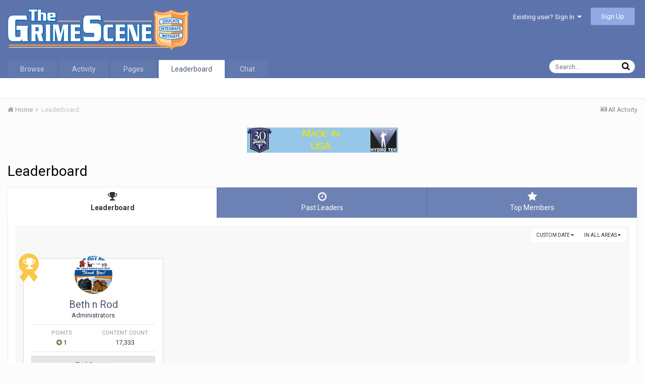

--- FILE ---
content_type: text/html;charset=UTF-8
request_url: https://community.thegrimescene.com/leaderboard/?custom_date_start=1657368000&custom_date_end=1657368000
body_size: 10075
content:
<!DOCTYPE html>
<html lang="en-US" dir="ltr">
	<head>
		<title>Leaderboard - Pressure Washing and Contractor Cleaning Forums - The Grime Scene</title>
		
			<script>
  (function(i,s,o,g,r,a,m){i['GoogleAnalyticsObject']=r;i[r]=i[r]||function(){
  (i[r].q=i[r].q||[]).push(arguments)},i[r].l=1*new Date();a=s.createElement(o),
  m=s.getElementsByTagName(o)[0];a.async=1;a.src=g;m.parentNode.insertBefore(a,m)
  })(window,document,'script','//www.google-analytics.com/analytics.js','ga');

  ga('create', 'UA-35586762-2', 'auto');
  ga('send', 'pageview');

</script>
		
		<!--[if lt IE 9]>
			<link rel="stylesheet" type="text/css" href="https://community.thegrimescene.com/uploads/css_built_1/5e61784858ad3c11f00b5706d12afe52_ie8.css.b86fa2667e8b8bb9893a3a4d2f07e552.css">
		    <script src="//community.thegrimescene.com/applications/core/interface/html5shiv/html5shiv.js"></script>
		<![endif]-->
		
<meta charset="utf-8">

	<meta name="viewport" content="width=device-width, initial-scale=1">



	
		
			
				<meta property="og:site_name" content="Pressure Washing and Contractor Cleaning Forums - The Grime Scene">
			
		
	

	
		
			
				<meta property="og:locale" content="en_US">
			
		
	

<meta name="theme-color" content="#5c74ab">
<link rel="canonical" href="https://community.thegrimescene.com/leaderboard/" />


		


	
		<link href="https://fonts.googleapis.com/css?family=Roboto:300,300i,400,400i,700,700i" rel="stylesheet">
	



	<link rel='stylesheet' href='https://community.thegrimescene.com/uploads/css_built_1/341e4a57816af3ba440d891ca87450ff_framework.css.9438b8f0b2a3d2c178436103d924319f.css?v=7bea7cfb61' media='all'>

	<link rel='stylesheet' href='https://community.thegrimescene.com/uploads/css_built_1/05e81b71abe4f22d6eb8d1a929494829_responsive.css.e2d20f7ee234ca683f538861fbf37a4a.css?v=7bea7cfb61' media='all'>

	<link rel='stylesheet' href='https://community.thegrimescene.com/uploads/css_built_1/ec0c06d47f161faa24112e8cbf0665bc_chatbox.css.1df20b0b4f406c3099a44c8a8e6c5a4a.css?v=7bea7cfb61' media='all'>

	<link rel='stylesheet' href='https://community.thegrimescene.com/uploads/css_built_1/90eb5adf50a8c640f633d47fd7eb1778_core.css.1c1e6694a0e90d55a5c04eb4839b17e0.css?v=7bea7cfb61' media='all'>

	<link rel='stylesheet' href='https://community.thegrimescene.com/uploads/css_built_1/5a0da001ccc2200dc5625c3f3934497d_core_responsive.css.99991c493719a67f37a7a0c32096e985.css?v=7bea7cfb61' media='all'>

	<link rel='stylesheet' href='https://community.thegrimescene.com/uploads/css_built_1/802f8406e60523fd5b2af0bb4d7ccf04_search.css.4228b5d4fc964099f501b60552c362cd.css?v=7bea7cfb61' media='all'>

	<link rel='stylesheet' href='https://community.thegrimescene.com/uploads/css_built_1/9be4fe0d9dd3ee2160f368f53374cd3f_leaderboard.css.cbfcfefe65bacb38513e57099ffcc6e8.css?v=7bea7cfb61' media='all'>

	<link rel='stylesheet' href='https://community.thegrimescene.com/uploads/css_built_1/ae8d39c59d6f1b4d32a059629f12aaf5_search_responsive.css.0c0bca7eb3de47af434bd7d501d2fe2b.css?v=7bea7cfb61' media='all'>

	<link rel='stylesheet' href='https://community.thegrimescene.com/uploads/css_built_1/0b28e090c0587a7810b26cd40442b1a5_leaderboard_responsive.css.d37be135817a795166966745e54464de.css?v=7bea7cfb61' media='all'>




<link rel='stylesheet' href='https://community.thegrimescene.com/uploads/css_built_1/258adbb6e4f3e83cd3b355f84e3fa002_custom.css.95440284f68b891f301418c04627fc61.css?v=7bea7cfb61' media='all'>



		
		

	<link rel='shortcut icon' href='https://community.thegrimescene.com/uploads/monthly_2016_07/favicon.ico.ff1f2686b42c4d84e383d9ba54d8880e.ico'>

	</head>
	<body class="ipsApp ipsApp_front ipsJS_none ipsClearfix" data-controller="core.front.core.app"  data-message=""  data-pageapp="core" data-pagelocation="front" data-pagemodule="discover" data-pagecontroller="popular">
		<a href="#elContent" class="ipsHide" title="Go to main content on this page" accesskey="m">Jump to content</a>
		
		<div id="ipsLayout_header" class="ipsClearfix">
			

			


			
<ul id='elMobileNav' class='ipsList_inline ipsResponsive_hideDesktop ipsResponsive_block' data-controller='core.front.core.mobileNav' data-default="all">
	
		
			<li id='elMobileBreadcrumb'>
				<a href='https://community.thegrimescene.com/'>
					<span>Home</span>
				</a>
			</li>
		
	
	
	
	<li >
		<a data-action="defaultStream" class='ipsType_light'  href='https://community.thegrimescene.com/discover/'><i class='icon-newspaper'></i></a>
	</li>

	
		<li class='ipsJS_show'>
			<a href='https://community.thegrimescene.com/search/' data-action="mobileSearch"><i class='fa fa-search'></i></a>
		</li>
	
	<li data-ipsDrawer data-ipsDrawer-drawerElem='#elMobileDrawer'>
		<a href='#'>
			
			
				
			
			
			
			<i class='fa fa-navicon'></i>
		</a>
	</li>
</ul>
			<header>
				<div class="ipsLayout_container">
					


<a href='https://community.thegrimescene.com/' id='elLogo' accesskey='1'><img src="https://community.thegrimescene.com/uploads/monthly_2016_07/4_4_TGS-logo.png.731255518a117bee642b15d5b292cccd.png" alt='Pressure Washing and Contractor Cleaning Forums - The Grime Scene'></a>

					

	<ul id='elUserNav' class='ipsList_inline cSignedOut ipsClearfix ipsResponsive_hidePhone ipsResponsive_block'>
		
		<li id='elSignInLink'>
			
				<a href='https://community.thegrimescene.com/login/' data-ipsMenu-closeOnClick="false" data-ipsMenu id='elUserSignIn'>
					Existing user? Sign In &nbsp;<i class='fa fa-caret-down'></i>
				</a>
			
			
<div id='elUserSignIn_menu' class='ipsMenu ipsMenu_auto ipsHide'>
	<div data-role="loginForm">
		
			<div class='ipsColumns ipsColumns_noSpacing'>
				<div class='ipsColumn ipsColumn_wide' id='elUserSignIn_internal'>
		
		
			
				
<form accept-charset='utf-8' class="ipsPad ipsForm ipsForm_vertical" method='post' action='https://community.thegrimescene.com/login/' data-ipsValidation novalidate>
	<input type="hidden" name="login__standard_submitted" value="1">
	
		<input type="hidden" name="csrfKey" value="9ae2328300c1445c5f23a25d93c0d0d7">
	
	<h4 class="ipsType_sectionHead">Sign In</h4>
	<br><br>
	<ul class='ipsList_reset'>
		
			
				
					<li class="ipsFieldRow ipsFieldRow_noLabel ipsFieldRow_fullWidth">
						<input type="text" required placeholder="Display Name" name='auth' id='auth'>
					</li>
				
			
				
					<li class="ipsFieldRow ipsFieldRow_noLabel ipsFieldRow_fullWidth">
						<input type="password" required placeholder="Password" name='password' id='password'>
					</li>
				
			
				
					
<li class='ipsFieldRow ipsFieldRow_checkbox ipsClearfix ' id="9c7ffa65f11c317804907d1e35f70d9d">
	
		
		
<input type="hidden" name="remember_me" value="0">
<span class='ipsCustomInput'>
	<input
		type='checkbox'
		name='remember_me_checkbox'
		value='1'
		id="check_9c7ffa65f11c317804907d1e35f70d9d"
		data-toggle-id="9c7ffa65f11c317804907d1e35f70d9d"
		checked aria-checked='true'
		
		
		
		
		
		
	>
	
	<span></span>
</span>


		
		<div class='ipsFieldRow_content'>
			<label class='ipsFieldRow_label' for='check_9c7ffa65f11c317804907d1e35f70d9d'>Remember me </label>
			


<span class='ipsFieldRow_desc'>
	Not recommended on shared computers
</span>
			
			
		</div>
	
</li>
				
			
		
		<li class="ipsFieldRow ipsFieldRow_fullWidth">
			<br>
			<button type="submit" class="ipsButton ipsButton_primary ipsButton_small" id="elSignIn_submit">Sign In</button>
			<br>
			<p class="ipsType_right ipsType_small">
				<a href='https://community.thegrimescene.com/lostpassword/' data-ipsDialog data-ipsDialog-title='Forgot your password?'>Forgot your password?</a>
			</p>
		</li>
	</ul>
</form>
			
		
			
		
		
				</div>
				<div class='ipsColumn ipsColumn_wide'>
					<div class='ipsPad' id='elUserSignIn_external'>
						<div class='ipsAreaBackground_light ipsPad_half'>
							<p class='ipsType_reset ipsType_small ipsType_center'><strong>Or sign in with one of these services</strong></p>
							<br>
							
								
							
								
									<div class='ipsPad_half ipsType_center'>
										

<a href='https://www.facebook.com/dialog/oauth?client_id=728923937137260&amp;scope=email&amp;redirect_uri=https://community.thegrimescene.com/applications/core/interface/facebook/auth.php&amp;state=front-9ae2328300c1445c5f23a25d93c0d0d7-aHR0cHM6Ly9jb21tdW5pdHkudGhlZ3JpbWVzY2VuZS5jb20vbG9naW4v' class='ipsButton ipsButton_verySmall ipsButton_fullWidth ipsSocial ipsSocial_facebook'>
	<span class='ipsSocial_icon'><i class='fa fa-facebook'></i></span>
	<span class='ipsSocial_text'>Sign in with Facebook</span>
</a>
									</div>
								
							
						</div>
					</div>
				</div>
			</div>
		
	</div>
</div>
		</li>
		
			<li>
				<a href='https://community.thegrimescene.com/register/'  id='elRegisterButton' class='ipsButton ipsButton_normal ipsButton_primary'>
						Sign Up
				</a>
			</li>
		
	</ul>

				</div>
			</header>
			

	<nav class='ipsLayout_container' data-controller='core.front.core.navBar'>
		<div class='ipsNavBar_primary  ipsClearfix'>
			
				<div id='elSearch' class='ipsPos_right' data-controller='core.front.core.quickSearch' itemprop="potentialAction" itemscope itemtype="http://schema.org/SearchAction" data-default="all">
					<form accept-charset='utf-8' action='https://community.thegrimescene.com/search/' method='get'>
						<meta itemprop="target" content="https://community.thegrimescene.com/search/?q={q}">
						<input type="hidden" name="type" value="all" data-role="searchFilter">
						<a href='#' id='elSearchFilter' data-ipsMenu data-ipsMenu-selectable='radio' data-ipsMenu-appendTo='#elSearch' class="ipsHide">
							<span data-role='searchingIn'>
								All Content
							</span>
							<i class='fa fa-caret-down'></i>
						</a>
						<ul id='elSearchFilter_menu' class='ipsMenu ipsMenu_selectable ipsMenu_narrow ipsHide'>
							<li class='ipsMenu_item ipsMenu_itemChecked' data-ipsMenuValue='all'>
								<a href='https://community.thegrimescene.com/index.php?app=core&amp;module=search&amp;controller=search&amp;csrfKey=9ae2328300c1445c5f23a25d93c0d0d7' title='All Content'>All Content</a>
							</li>
							<li class='ipsMenu_sep'><hr></li>
							
							<li data-role='globalSearchMenuOptions'></li>
							<li class='ipsMenu_item ipsMenu_itemNonSelect'>
								<a href='https://community.thegrimescene.com/search/' accesskey='4'><i class='fa fa-cog'></i> Advanced Search</a>
							</li>
						</ul>
						<input type='search' id='elSearchField' placeholder='Search...' name='q' itemprop="query-input">
						<button type='submit'><i class='fa fa-search'></i></button>
					</form>
				</div>
			
			<ul data-role="primaryNavBar" class='ipsResponsive_showDesktop ipsResponsive_block'>
				


	
		
		
		<li  id='elNavSecondary_1' data-role="navBarItem" data-navApp="core" data-navExt="CustomItem">
			
			
				<a href="https://community.thegrimescene.com"  data-navItem-id="1" >
					Browse
				</a>
			
			
				<ul class='ipsNavBar_secondary ipsHide' data-role='secondaryNavBar'>
					


	
		
		
		<li  id='elNavSecondary_8' data-role="navBarItem" data-navApp="forums" data-navExt="Forums">
			
			
				<a href="https://community.thegrimescene.com"  data-navItem-id="8" >
					Forums
				</a>
			
			
		</li>
	
	

	
		
		
		<li  id='elNavSecondary_9' data-role="navBarItem" data-navApp="blog" data-navExt="Blogs">
			
			
				<a href="https://community.thegrimescene.com/blogs/"  data-navItem-id="9" >
					Blogs
				</a>
			
			
		</li>
	
	

	
		
		
		<li  id='elNavSecondary_10' data-role="navBarItem" data-navApp="gallery" data-navExt="Gallery">
			
			
				<a href="https://community.thegrimescene.com/gallery/"  data-navItem-id="10" >
					Gallery
				</a>
			
			
		</li>
	
	

	
		
		
		<li  id='elNavSecondary_12' data-role="navBarItem" data-navApp="cms" data-navExt="Pages">
			
			
				<a href="https://community.thegrimescene.com/index.html/"  data-navItem-id="12" >
					The Grime Scene
				</a>
			
			
		</li>
	
	

	
	

	
		
		
		<li  id='elNavSecondary_14' data-role="navBarItem" data-navApp="core" data-navExt="StaffDirectory">
			
			
				<a href="https://community.thegrimescene.com/staff/"  data-navItem-id="14" >
					Staff
				</a>
			
			
		</li>
	
	

	
		
		
		<li  id='elNavSecondary_15' data-role="navBarItem" data-navApp="core" data-navExt="OnlineUsers">
			
			
				<a href="https://community.thegrimescene.com/online/"  data-navItem-id="15" >
					Online Users
				</a>
			
			
		</li>
	
	

					<li class='ipsHide' id='elNavigationMore_1' data-role='navMore'>
						<a href='#' data-ipsMenu data-ipsMenu-appendTo='#elNavigationMore_1' id='elNavigationMore_1_dropdown'>More <i class='fa fa-caret-down'></i></a>
						<ul class='ipsHide ipsMenu ipsMenu_auto' id='elNavigationMore_1_dropdown_menu' data-role='moreDropdown'></ul>
					</li>
				</ul>
			
		</li>
	
	

	
		
		
		<li  id='elNavSecondary_2' data-role="navBarItem" data-navApp="core" data-navExt="CustomItem">
			
			
				<a href="https://community.thegrimescene.com/discover/"  data-navItem-id="2" >
					Activity
				</a>
			
			
				<ul class='ipsNavBar_secondary ipsHide' data-role='secondaryNavBar'>
					


	
		
		
		<li  id='elNavSecondary_3' data-role="navBarItem" data-navApp="core" data-navExt="AllActivity">
			
			
				<a href="https://community.thegrimescene.com/discover/"  data-navItem-id="3" >
					All Activity
				</a>
			
			
		</li>
	
	

	
	

	
	

	
	

	
		
		
		<li  id='elNavSecondary_7' data-role="navBarItem" data-navApp="core" data-navExt="Search">
			
			
				<a href="https://community.thegrimescene.com/search/"  data-navItem-id="7" >
					Search
				</a>
			
			
		</li>
	
	

					<li class='ipsHide' id='elNavigationMore_2' data-role='navMore'>
						<a href='#' data-ipsMenu data-ipsMenu-appendTo='#elNavigationMore_2' id='elNavigationMore_2_dropdown'>More <i class='fa fa-caret-down'></i></a>
						<ul class='ipsHide ipsMenu ipsMenu_auto' id='elNavigationMore_2_dropdown_menu' data-role='moreDropdown'></ul>
					</li>
				</ul>
			
		</li>
	
	

	
		
		
		<li  id='elNavSecondary_16' data-role="navBarItem" data-navApp="core" data-navExt="CustomItem">
			
			
				<a href="https://community.thegrimescene.com/index.php?app=cms&amp;module=pages&amp;controller=page"  data-navItem-id="16" >
					Pages
				</a>
			
			
		</li>
	
	

	
		
		
			
		
		<li class='ipsNavBar_active' data-active id='elNavSecondary_19' data-role="navBarItem" data-navApp="core" data-navExt="Leaderboard">
			
			
				<a href="https://community.thegrimescene.com/leaderboard/"  data-navItem-id="19" data-navDefault>
					Leaderboard
				</a>
			
			
		</li>
	
	

	
	

	
	

	
		
		
		<li  id='elNavSecondary_22' data-role="navBarItem" data-navApp="chat" data-navExt="Chat">
			
			
				<a href="https://community.thegrimescene.com/chat/"  data-navItem-id="22" >
					Chat
				</a>
			
			
		</li>
	
	

				<li class='ipsHide' id='elNavigationMore' data-role='navMore'>
					<a href='#' data-ipsMenu data-ipsMenu-appendTo='#elNavigationMore' id='elNavigationMore_dropdown'>More</a>
					<ul class='ipsNavBar_secondary ipsHide' data-role='secondaryNavBar'>
						<li class='ipsHide' id='elNavigationMore_more' data-role='navMore'>
							<a href='#' data-ipsMenu data-ipsMenu-appendTo='#elNavigationMore_more' id='elNavigationMore_more_dropdown'>More <i class='fa fa-caret-down'></i></a>
							<ul class='ipsHide ipsMenu ipsMenu_auto' id='elNavigationMore_more_dropdown_menu' data-role='moreDropdown'></ul>
						</li>
					</ul>
				</li>
			</ul>
		</div>
	</nav>

		</div>
		<main id="ipsLayout_body" class="ipsLayout_container">
			<div id="ipsLayout_contentArea">
				<div id="ipsLayout_contentWrapper">
					
<nav class='ipsBreadcrumb ipsBreadcrumb_top ipsFaded_withHover'>
	

	<ul class='ipsList_inline ipsPos_right'>
		
		<li >
			<a data-action="defaultStream" class='ipsType_light '  href='https://community.thegrimescene.com/discover/'><i class='icon-newspaper'></i> <span>All Activity</span></a>
		</li>
		
	</ul>

	<ul data-role="breadcrumbList">
		<li>
			<a title="Home" href='https://community.thegrimescene.com/'>
				<span><i class='fa fa-home'></i> Home <i class='fa fa-angle-right'></i></span>
			</a>
		</li>
		
		
			<li>
				
					<a href='https://community.thegrimescene.com/leaderboard/'>
						<span>Leaderboard </span>
					</a>
				
			</li>
		
	</ul>
</nav>
					
					<div id="ipsLayout_mainArea">
						<a id="elContent"></a>
						

<div class='ipsAdvertisement ipsSpacer_both ipsSpacer_half'>
	<ul class='ipsList_inline ipsType_center ipsList_reset ipsList_noSpacing'>
		<li class='ipsAdvertisement_large ipsResponsive_showDesktop ipsResponsive_inlineBlock ipsAreaBackground_light'>
			
				<a href='https://community.thegrimescene.com/index.php?app=core&amp;module=system&amp;controller=redirect&amp;do=advertisement&amp;ad=1&amp;csrfKey=9ae2328300c1445c5f23a25d93c0d0d7'  rel='nofollow noopener'>
			
				<img src='https://community.thegrimescene.com/uploads/monthly_2016_08/hydrotek.gif.38c1a745b6d42cc595b502f4a79d69d1.gif' alt="advertisement_alt" class='ipsImage ipsContained'>
			
				</a>
			
		</li>
		
		<li class='ipsAdvertisement_medium ipsResponsive_showTablet ipsResponsive_inlineBlock ipsAreaBackground_light'>
			
				<a href='https://community.thegrimescene.com/index.php?app=core&amp;module=system&amp;controller=redirect&amp;do=advertisement&amp;ad=1&amp;csrfKey=9ae2328300c1445c5f23a25d93c0d0d7'  rel='nofollow noopener'>
			
				<img src='https://community.thegrimescene.com/uploads/monthly_2016_08/hydrotek.gif.38c1a745b6d42cc595b502f4a79d69d1.gif' alt="advertisement_alt" class='ipsImage ipsContained'>
			
				</a>
			
		</li>

		<li class='ipsAdvertisement_small ipsResponsive_showPhone ipsResponsive_inlineBlock ipsAreaBackground_light'>
			
				<a href='https://community.thegrimescene.com/index.php?app=core&amp;module=system&amp;controller=redirect&amp;do=advertisement&amp;ad=1&amp;csrfKey=9ae2328300c1445c5f23a25d93c0d0d7'  rel='nofollow noopener'>
			
				<img src='https://community.thegrimescene.com/uploads/monthly_2016_08/hydrotek.gif.38c1a745b6d42cc595b502f4a79d69d1.gif' alt="advertisement_alt" class='ipsImage ipsContained'>
			
				</a>
			
		</li>
		
	</ul>
	
</div>

						
						
						

	<div class='cWidgetContainer '  data-role='widgetReceiver' data-orientation='horizontal' data-widgetArea='header'>
		<ul class='ipsList_reset'>
			
				
					
					<li class='ipsWidget ipsWidget_horizontal ipsBox ipsWidgetHide ipsHide' data-blockID='app_core_announcements_announcements' data-blockConfig="true" data-blockTitle="Announcements" data-blockErrorMessage="This block cannot be shown. This could be because it needs configuring, is unable to show on this page, or will show after reloading this page." data-controller='core.front.widgets.block'></li>
				
			
		</ul>
	</div>

						

<div class='ipsPageHeader ipsClearfix ipsSpacer_bottom'>
	<h1 class='ipsType_pageTitle'>Leaderboard</h1>
</div>


<div class='ipsTabs ipsTabs_contained ipsTabs_withIcons ipsTabs_large ipsTabs_stretch ipsClearfix' id='elTabBar' data-ipsTabBar data-ipsTabbar-defaultTab="elTableaderboard" data-ipsTabBar-contentArea='#elLeaderboardContent'>
	<a href='#elTabBar' data-action='expandTabs'><i class='fa fa-caret-down'></i></a>
	<ul role='tablist'>
		
		<li role='presentation'>
			
			<a href='https://community.thegrimescene.com/leaderboard/' role='tab' id='elTableaderboard' class='ipsType_center ipsTabs_item ipsTabs_activeItem' aria-selected="true">
				<i class='fa fa-trophy'></i>
				Leaderboard
			</a>
		</li>
		
		<li role='presentation'>
			
			<a href='https://community.thegrimescene.com/pastleaders/' role='tab' id='elTabhistory' class='ipsType_center ipsTabs_item ' >
				<i class='fa fa-clock-o'></i>
				Past Leaders
			</a>
		</li>
		
		<li role='presentation'>
			
			<a href='https://community.thegrimescene.com/topmembers/' role='tab' id='elTabmembers' class='ipsType_center ipsTabs_item ' >
				<i class='fa fa-star'></i>
				Top Members
			</a>
		</li>
		
	</ul>
</div>
<section id='elLeaderboardContent' class="ipsTabs_panels ipsTabs_contained">
	<div id='ipsTabs_elTabBar_elTableaderboard_panel' aria-labelledby='elTableaderboard' aria-hidden='false' class='ipsTabs_panel ipsPad'>
		



<div>
    <div class="ipsAreaBackground_light">
        <div class="ipsReputationFilters ipsPad_half ipsClearfix ipsClear">
            
            <ul class="ipsButtonRow ipsPos_right ipsClearfix">
                <li>
                    <a href='#elLeaderboard_app_menu' id="elLeaderboard_app" data-ipsMenu>in all areas <i class="fa fa-caret-down"></i></a>
                    <ul id="elLeaderboard_app_menu" class="ipsMenu ipsMenu_selectable ipsMenu_normal ipsHide">
                        <li class="ipsMenu_item ipsMenu_itemChecked"><a href="https://community.thegrimescene.com/leaderboard/?custom_date_start=1657368000&amp;custom_date_end=1657368000">All areas</a></li>
                        
                        <li class="ipsMenu_item "><a href="https://community.thegrimescene.com/leaderboard/?custom_date_start=1657368000&amp;custom_date_end=1657368000&amp;in=cms-record_id_1">Articles</a></li>
                        
                        <li class="ipsMenu_item "><a href="https://community.thegrimescene.com/leaderboard/?custom_date_start=1657368000&amp;custom_date_end=1657368000&amp;in=cms-comment_id_1">Article Comments</a></li>
                        
                        <li class="ipsMenu_item "><a href="https://community.thegrimescene.com/leaderboard/?custom_date_start=1657368000&amp;custom_date_end=1657368000&amp;in=cms-review_id_1">Article Reviews</a></li>
                        
                        <li class="ipsMenu_item "><a href="https://community.thegrimescene.com/leaderboard/?custom_date_start=1657368000&amp;custom_date_end=1657368000&amp;in=gallery-image_id">Images</a></li>
                        
                        <li class="ipsMenu_item "><a href="https://community.thegrimescene.com/leaderboard/?custom_date_start=1657368000&amp;custom_date_end=1657368000&amp;in=gallery-comment_id">Album Comments</a></li>
                        
                        <li class="ipsMenu_item "><a href="https://community.thegrimescene.com/leaderboard/?custom_date_start=1657368000&amp;custom_date_end=1657368000&amp;in=gallery-review_id">Album Reviews</a></li>
                        
                        <li class="ipsMenu_item "><a href="https://community.thegrimescene.com/leaderboard/?custom_date_start=1657368000&amp;custom_date_end=1657368000&amp;in=gallery-album_id">Albums</a></li>
                        
                        <li class="ipsMenu_item "><a href="https://community.thegrimescene.com/leaderboard/?custom_date_start=1657368000&amp;custom_date_end=1657368000&amp;in=blog-entry_id">Blog Entries</a></li>
                        
                        <li class="ipsMenu_item "><a href="https://community.thegrimescene.com/leaderboard/?custom_date_start=1657368000&amp;custom_date_end=1657368000&amp;in=blog-comment_id">Blog Comments</a></li>
                        
                        <li class="ipsMenu_item "><a href="https://community.thegrimescene.com/leaderboard/?custom_date_start=1657368000&amp;custom_date_end=1657368000&amp;in=forums-pid">Posts</a></li>
                        
                        <li class="ipsMenu_item "><a href="https://community.thegrimescene.com/leaderboard/?custom_date_start=1657368000&amp;custom_date_end=1657368000&amp;in=core-status_id">Status Updates</a></li>
                        
                        <li class="ipsMenu_item "><a href="https://community.thegrimescene.com/leaderboard/?custom_date_start=1657368000&amp;custom_date_end=1657368000&amp;in=core-status_reply_id">Status Replies</a></li>
                        
                    </ul>
                </li>
                <li>
                    <a href='#elLeaderboard_time_menu' id="elLeaderboard_time" data-ipsMenu>
                        
                        Custom Date
                        
                        <i class="fa fa-caret-down"></i>
                    </a>
                    <ul id="elLeaderboard_time_menu" class="ipsMenu ipsMenu_selectable ipsMenu_normal ipsHide">
                        
                        <li class="ipsMenu_item ">
                            <a href="https://community.thegrimescene.com/leaderboard/?time=oldest">
                                All time
                                <p class="ipsTruncate ipsTruncate_line ipsType_reset ipsType_light">
                                    March 1 2004 - January 20 2026
                                </p>
                            </a>
                        </li>
                        
                        <li class="ipsMenu_item ">
                            <a href="https://community.thegrimescene.com/leaderboard/?time=year">
                                Year
                                <p class="ipsTruncate ipsTruncate_line ipsType_reset ipsType_light">
                                    January 20 2025 - January 20 2026
                                </p>
                            </a>
                        </li>
                        
                        <li class="ipsMenu_item ">
                            <a href="https://community.thegrimescene.com/leaderboard/?time=month">
                                Month
                                <p class="ipsTruncate ipsTruncate_line ipsType_reset ipsType_light">
                                    December 20 2025 - January 20 2026
                                </p>
                            </a>
                        </li>
                        
                        <li class="ipsMenu_item ">
                            <a href="https://community.thegrimescene.com/leaderboard/?time=week">
                                Week
                                <p class="ipsTruncate ipsTruncate_line ipsType_reset ipsType_light">
                                    January 13 2026 - January 20 2026
                                </p>
                            </a>
                        </li>
                        
                        <li class="ipsMenu_item ">
                            <a href="https://community.thegrimescene.com/leaderboard/?time=today">
                                Today
                                <p class="ipsTruncate ipsTruncate_line ipsType_reset ipsType_light">
                                    January 20 2026
                                </p>
                            </a>
                        </li>
                        
                        <li class="ipsMenu_item ipsMenu_itemChecked">
                            <a href="#" data-ipsDialog data-ipsDialog-size='narrow' data-ipsDialog-content='#elDateForm' data-ipsDialog-title="Custom Date">Custom Date
                            
                            <p class="ipsType_reset ipsType_light">
                                
                                07/09/2022
                                 - 
                                
                                
                                07/09/2022
                                
                            </p>
                            
                            </a>
                        </li>
                        <div class="ipsHide" id="elDateForm">
                            
<form accept-charset='utf-8' class="ipsForm ipsForm_vertical" action="https://community.thegrimescene.com/leaderboard/?custom_date_start=1657368000&amp;custom_date_end=1657368000" method="post" enctype="multipart/form-data"  data-ipsForm>
	<input type="hidden" name="popular_date_submitted" value="1">
	
		
			<input type="hidden" name="csrfKey" value="9ae2328300c1445c5f23a25d93c0d0d7">
		
	
	
		<input type="hidden" name="MAX_FILE_SIZE" value="2097152">
		<input type="hidden" name="plupload" value="ec09dae78476fcdb390700e5b09bbaa0">
	
	
		<div class="ipsPad">
			
				<ul class='ipsList_reset'>
					
						
							
								
<li class='ipsFieldRow ipsClearfix ' id="popular_date_custom_date">
	
		
			<label class='ipsFieldRow_label' for='custom_date'>
				Custom Date 
			</label>
		
		<div class='ipsFieldRow_content'>
			
			
Between 
<input
	type="date"
	name="custom_date[start]"
	value="2022-07-09" data-preferredFormat="07/09/2022"
	
	min="2004-03-01"
	max="2038-01-19"
	
	class="ipsField_short"
	data-control="date"
	placeholder='MM/DD/YYYY'
>

 and 
<input
	type="date"
	name="custom_date[end]"
	value="2022-07-09" data-preferredFormat="07/09/2022"
	
	min="1901-12-13"
	max="2038-01-19"
	
	class="ipsField_short"
	data-control="date"
	placeholder='MM/DD/YYYY'
>


			
			
			
			
		</div>
	
</li>
							
						
					
				</ul>
			
		</div>
	
	<ul class="ipsPad ipsToolList ipsToolList_horizontal ipsList_reset ipsClearfix ipsAreaBackground">
		
			<li>

	<button type="submit" class="ipsButton ipsButton_primary" tabindex="2" accesskey="s"  role="button">Continue</button>
</li>
		
	</ul>
</form>
                        </div>
                    </ul>
                </li>
            </ul>
            
        </div>
	
			
			<ol class="ipsPad ipsStream ipsList_reset cStream_members ipsGrid ipsGrid_collapsePhone" data-ipsGrid data-ipsGrid-minItemSize='230' data-ipsGrid-maxItemSize='500' data-ipsGrid-equalHeights='row'>
				
					
					
					


<li class="ipsGrid_span3 ipsStreamItem ipsStreamItem_contentBlock cTopMembers_member ipsAreaBackground_reset ipsPad ipsType_center">
	
	<span class="ipsLeaderboard_trophy ipsLeaderboard_trophy_1">
		<i class="fa fa-trophy"></i>
	</span>
	
	


	<a href="https://community.thegrimescene.com/profile/2-beth-n-rod/" data-ipsHover data-ipsHover-target="https://community.thegrimescene.com/profile/2-beth-n-rod/?do=hovercard" class="ipsUserPhoto ipsUserPhoto_medium" title="Go to Beth n Rod's profile">
		<img src='https://community.thegrimescene.com/uploads/profile/photo-thumb-2.png' alt='Beth n Rod'>
	</a>

	<div class='ipsStreamItem_container'>
		<div class='ipsStreamItem_header ipsSpacer_top ipsSpacer_half'>
			<h2 class='ipsType_reset ipsStreamItem_title ipsTruncate ipsTruncate_line'>
				
					<a href='https://community.thegrimescene.com/profile/2-beth-n-rod/' data-searchable>
						
<a href='https://community.thegrimescene.com/profile/2-beth-n-rod/' data-ipsHover data-ipsHover-target='https://community.thegrimescene.com/profile/2-beth-n-rod/?do=hovercard&amp;referrer=https%253A%252F%252Fcommunity.thegrimescene.com%252Fleaderboard%252F%253Fcustom_date_start%253D1657368000%2526custom_date_end%253D1657368000' title="Go to Beth n Rod's profile" class="ipsType_break">Beth n Rod</a>
					</a>
				
			</h2>
			<p class='ipsType_reset ipsType_medium'>Administrators</p>
		</div>

		<hr class='ipsHr ipsHr_small'>

		<ul class='ipsList_reset ipsGrid'>
			<li class='ipsGrid_span6 ipsList_reset ipsType_center'>
				<h3 class='ipsType_minorHeading ipsType_unbold'>
					
						Points
					
				</h3>
				<p class='ipsType_reset ipsTruncate ipsTruncate_line'>
					
						<a href='https://community.thegrimescene.com/profile/2-beth-n-rod/reputation/' title="Member's reputation this period" data-ipsTooltip class='ipsRepBadge ipsType_medium ipsRepBadge_positive'><i class='fa fa-plus-circle'></i> 1</a>
					
				</p>
			</li>
			<li class='ipsGrid_span6 ipsList_reset ipsType_center'>
				<h3 class='ipsType_minorHeading ipsType_unbold'>Content count</h3>
				<p class='ipsType_reset ipsTruncate ipsTruncate_line ipsType_medium'>17,333</p>
			</li>
		</ul>

		<hr class='ipsHr ipsHr_small'>
		
		<ul class='ipsList_reset '>
			<li class='ipsSpacer_bottom ipsSpacer_half'>
				<a href='https://community.thegrimescene.com/profile/2-beth-n-rod/content/' class='ipsButton ipsButton_fullWidth ipsButton_light ipsButton_small'>Find Content</a>
			</li>
			
				<li>
					
					

<div data-followApp='core' data-followArea='member' data-followID='2' data-buttonType='search' data-controller='core.front.core.followButton'>
	
		

	
</div>
				</li>
			
		</ul>
	</div>
</li>
				
			</ol>

	
</div>
<hr class='ipsHr'>

<section class='ipsSpacer_top' data-controller='core.front.core.ignoredComments'>
	<h2 class='ipsType_sectionTitle ipsType_reset'>Popular Content</h2>
	<div class='ipsAreaBackground_light ipsPad'>
		<div data-role='popularBody'>
			<p class="ipsType_reset ipsType_medium ipsSpacer_bottom"><i class='fa fa-calendar'></i> Showing most liked content on 07/09/2022 in all areas</p>
			<div data-role='popularResults'>
				<ol class='ipsStream ipsList_reset' data-role='popularContent'>
					


	
		
			
<li class='cPopularItem ipsStreamItem ipsStreamItem_expanded ipsStreamItem_contentBlock ipsAreaBackground_reset'>
	<div class='cPopularItem_stats ipsType_center'>
		
			
				<i class='fa fa-arrow-up'></i>
			 1
			<span>point</span>
		
	</div>
	<div>
		<div class='ipsContained_container'>
			<div class="ipsStreamItem_header ipsPhotoPanel ipsPhotoPanel_mini">
				


	<a href="https://community.thegrimescene.com/profile/2-beth-n-rod/" data-ipsHover data-ipsHover-target="https://community.thegrimescene.com/profile/2-beth-n-rod/?do=hovercard" class="ipsUserPhoto ipsUserPhoto_mini" title="Go to Beth n Rod's profile">
		<img src='https://community.thegrimescene.com/uploads/profile/photo-thumb-2.png' alt='Beth n Rod'>
	</a>

				<div>
					<h2 class="ipsType_reset ipsStreamItem_title ipsContained ipsType_break">
						
							
								
								<a href='https://community.thegrimescene.com/topic/24018-cell-phone-text-harrasment-getting-legal-attention-nationwide/?do=findComment&amp;comment=212736'>Cell phone text harrasment getting legal attention nationwide</a>
							
						
					</h2>
								
					<p class="ipsType_reset ipsStreamItem_status ipsType_light ipsType_blendLinks">
						
						
						
							
								
								
									
<a href='https://community.thegrimescene.com/profile/9721-denislat/' data-ipsHover data-ipsHover-target='https://community.thegrimescene.com/profile/9721-denislat/?do=hovercard&amp;referrer=https%253A%252F%252Fcommunity.thegrimescene.com%252Fleaderboard%252F%253Fcustom_date_start%253D1657368000%2526custom_date_end%253D1657368000' title="Go to denislat's profile" class="ipsType_break">denislat</a> <strong>reacted</strong> to 
<a href='https://community.thegrimescene.com/profile/2-beth-n-rod/' data-ipsHover data-ipsHover-target='https://community.thegrimescene.com/profile/2-beth-n-rod/?do=hovercard&amp;referrer=https%253A%252F%252Fcommunity.thegrimescene.com%252Fleaderboard%252F%253Fcustom_date_start%253D1657368000%2526custom_date_end%253D1657368000' title="Go to Beth n Rod's profile" class="ipsType_break">Beth n Rod</a> for a post in a topic 
								
							
						
					</p>
					
				</div>
			</div>
			
				<div class="ipsStreamItem_snippet ipsType_break">
					<div class="ipsType_richText ipsContained ipsType_medium">
						

	<div class='ipsType_richText ipsContained ipsType_medium'>
		<div data-ipsTruncate data-ipsTruncate-type='remove' data-ipsTruncate-size='3 lines' data-ipsTruncate-watch='false'>
			http://www.huffingtonpost.com/2009/03/03/stalkers-turn-to-cell-pho_n_171555.html 
  
Many of us have gotten UNWANTED and UNSOLICITED text that never end, text after text of hateful, unprofessional conduct and vile, viciously aimed content. This phone STALKING is being taken seriously. 
  
http://www.firstamendmentcenter.org/telephone-harassment-statutes 
  
People violating these laws may receive fines, prison sentences or both. 
  
If someone harasses you, make sure to KEEP the messages. 
Your smart phone has setting to automatically delete messages after a certain number are reached. Turn the setting OFF. 
  
For your specific case, consult a lawyer. 
Of course you can also just block the caller..... 
  
Beth
		</div>
	</div>

					</div>			
				</div>
			
			<ul class="ipsList_inline ipsStreamItem_meta">
				<li class="ipsType_light ipsType_medium">
					<a href="https://community.thegrimescene.com/topic/24018-cell-phone-text-harrasment-getting-legal-attention-nationwide/?do=findComment&amp;comment=212736" class="ipsType_blendLinks"><i class="fa fa-clock-o"></i> <time datetime='2022-07-09T14:40:46Z' title='07/09/2022 02:40  PM' data-short='3 yr'>July 9, 2022</time></a>
				</li>					
			</ul>
		</div>
	</div>
</li>

		
	

				</ol>
			</div>
		</div>
	</div>
</section>

	</div>
</section>
						

					</div>
					


					
<nav class='ipsBreadcrumb ipsBreadcrumb_bottom ipsFaded_withHover'>
	
		


	

	<ul class='ipsList_inline ipsPos_right'>
		
		<li >
			<a data-action="defaultStream" class='ipsType_light '  href='https://community.thegrimescene.com/discover/'><i class='icon-newspaper'></i> <span>All Activity</span></a>
		</li>
		
	</ul>

	<ul data-role="breadcrumbList">
		<li>
			<a title="Home" href='https://community.thegrimescene.com/'>
				<span><i class='fa fa-home'></i> Home <i class='fa fa-angle-right'></i></span>
			</a>
		</li>
		
		
			<li>
				
					<a href='https://community.thegrimescene.com/leaderboard/'>
						<span>Leaderboard </span>
					</a>
				
			</li>
		
	</ul>
</nav>
				</div>
			</div>
			
		</main>
		<footer id="ipsLayout_footer" class="ipsClearfix">
			<div class="ipsLayout_container">
				
				


<ul class='ipsList_inline ipsType_center ipsSpacer_top' id="elFooterLinks">
	
	
	
	
	
	
		<li><a rel="nofollow" href='https://community.thegrimescene.com/contact/' data-ipsdialog data-ipsDialog-remoteSubmit data-ipsDialog-flashMessage='Thanks, your message has been sent to the administrators.' data-ipsdialog-title="Contact Us">Contact Us</a></li>
	
</ul>	


<p id='elCopyright'>
	<span id='elCopyright_userLine'></span>
	<a rel='nofollow' title='Invision Community' href='https://www.invisioncommunity.com/'>Powered by Invision Community</a>
</p>
			</div>
		</footer>
		
<div id='elMobileDrawer' class='ipsDrawer ipsHide'>
	<a href='#' class='ipsDrawer_close' data-action='close'><span>&times;</span></a>
	<div class='ipsDrawer_menu'>
		<div class='ipsDrawer_content'>
			

			<div class='ipsSpacer_bottom ipsPad'>
				<ul class='ipsToolList ipsToolList_vertical'>
					
						<li>
							<a href='https://community.thegrimescene.com/login/' class='ipsButton ipsButton_light ipsButton_small ipsButton_fullWidth'>Existing user? Sign In</a>
						</li>
						
							<li>
								<a href='https://community.thegrimescene.com/register/' id='elRegisterButton_mobile' class='ipsButton ipsButton_small ipsButton_fullWidth ipsButton_important'>Sign Up</a>
							</li>
						
					

					
				</ul>
			</div>

			<ul class='ipsDrawer_list'>
				

				
				
				
				
					
						
						
							<li class='ipsDrawer_itemParent'>
								<h4 class='ipsDrawer_title'><a href='#'>Browse</a></h4>
								<ul class='ipsDrawer_list'>
									<li data-action="back"><a href='#'>Back</a></li>
									
										<li><a href='https://community.thegrimescene.com'>Browse</a></li>
									
									
									
										


	
		
			<li>
				<a href='https://community.thegrimescene.com' >
					Forums
				</a>
			</li>
		
	

	
		
			<li>
				<a href='https://community.thegrimescene.com/blogs/' >
					Blogs
				</a>
			</li>
		
	

	
		
			<li>
				<a href='https://community.thegrimescene.com/gallery/' >
					Gallery
				</a>
			</li>
		
	

	
		
			<li>
				<a href='https://community.thegrimescene.com/index.html/' >
					The Grime Scene
				</a>
			</li>
		
	

	

	
		
			<li>
				<a href='https://community.thegrimescene.com/staff/' >
					Staff
				</a>
			</li>
		
	

	
		
			<li>
				<a href='https://community.thegrimescene.com/online/' >
					Online Users
				</a>
			</li>
		
	

										
								</ul>
							</li>
						
					
				
					
						
						
							<li class='ipsDrawer_itemParent'>
								<h4 class='ipsDrawer_title'><a href='#'>Activity</a></h4>
								<ul class='ipsDrawer_list'>
									<li data-action="back"><a href='#'>Back</a></li>
									
										<li><a href='https://community.thegrimescene.com/discover/'>Activity</a></li>
									
									
									
										


	
		
			<li>
				<a href='https://community.thegrimescene.com/discover/' >
					All Activity
				</a>
			</li>
		
	

	

	

	

	
		
			<li>
				<a href='https://community.thegrimescene.com/search/' >
					Search
				</a>
			</li>
		
	

										
								</ul>
							</li>
						
					
				
					
						
						
							<li><a href='https://community.thegrimescene.com/index.php?app=cms&amp;module=pages&amp;controller=page' >Pages</a></li>
						
					
				
					
						
						
							<li><a href='https://community.thegrimescene.com/leaderboard/' >Leaderboard</a></li>
						
					
				
					
				
					
				
					
						
						
							<li><a href='https://community.thegrimescene.com/chat/' >Chat</a></li>
						
					
				
			</ul>
		</div>
	</div>
</div>
		

	<script type='text/javascript'>
		var ipsDebug = false;		
	
		var CKEDITOR_BASEPATH = '//community.thegrimescene.com/applications/core/interface/ckeditor/ckeditor/';
	
		var ipsSettings = {
			
			
			cookie_path: "/",
			
			cookie_prefix: "ips4_",
			
			
			cookie_ssl: true,
			
			upload_imgURL: "https://community.thegrimescene.com/uploads/set_resources_1/0cb563f8144768654a2205065d13abd6_upload.png",
			message_imgURL: "https://community.thegrimescene.com/uploads/set_resources_1/0cb563f8144768654a2205065d13abd6_message.png",
			notification_imgURL: "https://community.thegrimescene.com/uploads/set_resources_1/0cb563f8144768654a2205065d13abd6_notification.png",
			baseURL: "//community.thegrimescene.com/",
			jsURL: "//community.thegrimescene.com/applications/core/interface/js/js.php",
			csrfKey: "9ae2328300c1445c5f23a25d93c0d0d7",
			antiCache: "7bea7cfb61",
			disableNotificationSounds: false,
			useCompiledFiles: true,
			links_external: true,
			memberID: 0,
			analyticsProvider: "ga",
			viewProfiles: true,
			
		};
	</script>



<script type='text/javascript' src='https://community.thegrimescene.com/uploads/javascript_global/root_library.js.bae7e6232096b8d5045849a2e52cc92a.js?v=7bea7cfb61' data-ips></script>


<script type='text/javascript' src='https://community.thegrimescene.com/uploads/javascript_global/root_js_lang_1.js.ca5464fecccc8dd0a22842fb3fffd328.js?v=7bea7cfb61' data-ips></script>


<script type='text/javascript' src='https://community.thegrimescene.com/uploads/javascript_global/root_framework.js.40e5b559b8d57c6fef19bc9dc13de584.js?v=7bea7cfb61' data-ips></script>


<script type='text/javascript' src='https://community.thegrimescene.com/uploads/javascript_core/global_global_core.js.aa7ae3144dea09c03d2087a2d818e21e.js?v=7bea7cfb61' data-ips></script>


<script type='text/javascript' src='//community.thegrimescene.com/applications/bimchatbox/interface/buzz/buzz.min.js?v=7bea7cfb61' data-ips></script>


<script type='text/javascript' src='//community.thegrimescene.com/applications/bimchatbox/interface/chat/chatbox129.js?v=7bea7cfb61' data-ips></script>


<script type='text/javascript' src='https://community.thegrimescene.com/uploads/javascript_global/root_front.js.e6dd51c54d669fe11bd720de597535fe.js?v=7bea7cfb61' data-ips></script>


<script type='text/javascript' src='//community.thegrimescene.com/applications/core/interface/jquery/jquery-ui.js?v=7bea7cfb61' data-ips></script>


<script type='text/javascript' src='//community.thegrimescene.com/applications/core/interface/jquery/jquery-touchpunch.js?v=7bea7cfb61' data-ips></script>


<script type='text/javascript' src='https://community.thegrimescene.com/uploads/javascript_core/front_app.js.8b2abac2c325b0789f92efad77fa8331.js?v=7bea7cfb61' data-ips></script>


<script type='text/javascript' src='https://community.thegrimescene.com/uploads/javascript_global/root_map.js.a09548074ae06f3c1764f54a196fce97.js?v=7bea7cfb61' data-ips></script>



	<script type='text/javascript'>
		
			ips.setSetting( 'date_format', jQuery.parseJSON('"mm\/dd\/yy"') );
		
			ips.setSetting( 'date_first_day', jQuery.parseJSON('0') );
		
			ips.setSetting( 'remote_image_proxy', jQuery.parseJSON('0') );
		
			ips.setSetting( 'ipb_url_filter_option', jQuery.parseJSON('"none"') );
		
			ips.setSetting( 'url_filter_any_action', jQuery.parseJSON('"moderate"') );
		
			ips.setSetting( 'bypass_profanity', jQuery.parseJSON('0') );
		
		
	</script>



<script type='application/ld+json'>
{
    "@context": "http://www.schema.org",
    "@type": "WebSite",
    "name": "Pressure Washing and Contractor Cleaning Forums - The Grime Scene",
    "url": "https://community.thegrimescene.com/",
    "potentialAction": {
        "type": "SearchAction",
        "query-input": "required name=query",
        "target": "https://community.thegrimescene.com/search/?q={query}"
    },
    "inLanguage": [
        {
            "@type": "Language",
            "name": "English (USA)",
            "alternateName": "en-US"
        }
    ]
}	
</script>

<script type='application/ld+json'>
{
    "@context": "http://www.schema.org",
    "@type": "Organization",
    "name": "Pressure Washing and Contractor Cleaning Forums - The Grime Scene",
    "url": "https://community.thegrimescene.com/",
    "logo": "https://community.thegrimescene.com/uploads/monthly_2016_07/4_4_TGS-logo.png.731255518a117bee642b15d5b292cccd.png",
    "address": {
        "@type": "PostalAddress",
        "streetAddress": "",
        "addressLocality": null,
        "addressRegion": null,
        "postalCode": null,
        "addressCountry": null
    }
}	
</script>

<script type='application/ld+json'>
{
    "@context": "http://schema.org",
    "@type": "BreadcrumbList",
    "itemListElement": [
        {
            "@type": "ListItem",
            "position": 1,
            "item": {
                "@id": "https://community.thegrimescene.com/leaderboard/",
                "name": "Leaderboard"
            }
        }
    ]
}	
</script>

<script type='application/ld+json'>
{
    "@context": "http://schema.org",
    "@type": "ContactPage",
    "url": "https://community.thegrimescene.com/contact/"
}	
</script>


		
		
		
		<!--ipsQueryLog-->
		<!--ipsCachingLog-->
		
	</body>
</html>


--- FILE ---
content_type: application/javascript
request_url: https://community.thegrimescene.com/uploads/javascript_global/root_map.js.a09548074ae06f3c1764f54a196fce97.js?v=7bea7cfb61
body_size: 1487
content:
var ipsJavascriptMap={"core":{"global_core":"https://community.thegrimescene.com/uploads/javascript_core/global_global_core.js.aa7ae3144dea09c03d2087a2d818e21e.js","admin_core":"https://community.thegrimescene.com/uploads/javascript_core/admin_admin_core.js.1937a4899d7db7cc9c4d3ab6e75136e3.js","admin_system":"https://community.thegrimescene.com/uploads/javascript_core/admin_admin_system.js.5cb1ba2abf6f2d20ed0079febfd92784.js","admin_dashboard":"https://community.thegrimescene.com/uploads/javascript_core/admin_admin_dashboard.js.61c48fca897fc3ee47368328410b43af.js","front_widgets":"https://community.thegrimescene.com/uploads/javascript_core/front_front_widgets.js.c880910f7d3806a5f650ac1d4091e852.js","front_streams":"https://community.thegrimescene.com/uploads/javascript_core/front_front_streams.js.b36a72d743aec33a0716eea5b80b4d83.js","front_search":"https://community.thegrimescene.com/uploads/javascript_core/front_front_search.js.e9ac8789ba395e4707c6d1c28135ed4b.js","front_system":"https://community.thegrimescene.com/uploads/javascript_core/front_front_system.js.48b0233983b3b2cdf01c6664b6326a34.js","front_core":"https://community.thegrimescene.com/uploads/javascript_core/front_front_core.js.2aa3c0609f5971b19005fdbbc4c2fe3d.js"},"gallery":{"front_browse":"https://community.thegrimescene.com/uploads/javascript_gallery/front_front_browse.js.7fdd50d0a21c39bd53295f83bcbdfa9e.js"},"forums":{"front_forum":"https://community.thegrimescene.com/uploads/javascript_forums/front_front_forum.js.0697f8c8492431f9e7e3359cffe6fe8e.js"},"blog":{"front_browse":"https://community.thegrimescene.com/uploads/javascript_blog/front_front_browse.js.89e880d07cd29f2cd463647fa3226c8e.js"}};;

--- FILE ---
content_type: application/javascript
request_url: https://community.thegrimescene.com/applications/bimchatbox/interface/chat/chatbox129.js?v=7bea7cfb61
body_size: 41141
content:
var _0xa5bf=["\x75\x73\x65\x20\x73\x74\x72\x69\x63\x74","\x62\x69\x6D\x43\x68\x61\x74\x42\x6F\x78\x4D\x61\x69\x6E","\x63\x6C\x69\x63\x6B","\x5B\x64\x61\x74\x61\x2D\x61\x63\x74\x69\x6F\x6E\x3D\x22\x74\x6F\x67\x67\x6C\x65\x53\x6F\x75\x6E\x64\x22\x5D","\x74\x6F\x67\x67\x6C\x65\x53\x6F\x75\x6E\x64","\x6F\x6E","\x5B\x64\x61\x74\x61\x2D\x61\x63\x74\x69\x6F\x6E\x3D\x22\x6D\x65\x6E\x74\x69\x6F\x6E\x22\x5D","\x6D\x65\x6E\x74\x69\x6F\x6E","\x5B\x64\x61\x74\x61\x2D\x61\x63\x74\x69\x6F\x6E\x3D\x22\x63\x6F\x6E\x6E\x65\x63\x74\x22\x5D","\x63\x6F\x6E\x6E\x65\x63\x74","\x5B\x64\x61\x74\x61\x2D\x61\x63\x74\x69\x6F\x6E\x3D\x22\x63\x68\x61\x74\x22\x5D","\x63\x68\x61\x74","\x6F\x6E\x73\x75\x62\x6D\x69\x74","\x5B\x64\x61\x74\x61\x2D\x61\x63\x74\x69\x6F\x6E\x3D\x22\x63\x68\x61\x74\x66\x6F\x72\x6D\x22\x5D","\x6B\x65\x79\x70\x72\x65\x73\x73","\x5B\x64\x61\x74\x61\x2D\x61\x63\x74\x69\x6F\x6E\x3D\x22\x73\x61\x76\x65\x4D\x53\x47\x22\x5D","\x73\x61\x76\x65\x4D\x53\x47","\x5B\x64\x61\x74\x61\x2D\x61\x63\x74\x69\x6F\x6E\x3D\x22\x72\x65\x6D\x6F\x76\x65\x22\x5D","\x72\x65\x6D\x6F\x76\x65","\x64\x62\x6C\x63\x6C\x69\x63\x6B","\x5B\x64\x61\x74\x61\x2D\x61\x63\x74\x69\x6F\x6E\x3D\x22\x65\x64\x69\x74\x4D\x53\x47\x22\x5D","\x65\x64\x69\x74\x4D\x53\x47","\x5B\x64\x61\x74\x61\x2D\x61\x63\x74\x69\x6F\x6E\x3D\x22\x65\x64\x69\x74\x4D\x53\x47\x42\x75\x74\x74\x6F\x6E\x22\x5D","\x5B\x64\x61\x74\x61\x2D\x61\x63\x74\x69\x6F\x6E\x3D\x22\x6C\x6F\x61\x64\x4D\x6F\x72\x65\x22\x5D","\x6C\x6F\x61\x64\x4D\x6F\x72\x65","\x73\x65\x74\x75\x70","\x63\x68\x61\x74\x62\x6F\x78\x5F\x74\x6F\x70\x53\x74\x79\x6C\x65","\x67\x65\x74\x53\x65\x74\x74\x69\x6E\x67","\x73\x63\x72\x6F\x6C\x6C\x48\x65\x69\x67\x68\x74","\x70\x72\x6F\x70","\x23\x63\x68\x61\x74\x62\x6F\x78\x57\x72\x61\x70","\x73\x63\x72\x6F\x6C\x6C\x54\x6F\x70","\x69\x6D\x61\x67\x65\x73\x4C\x6F\x61\x64\x65\x64","\x23\x63\x68\x61\x74\x63\x6F\x6E\x74\x65\x6E\x74\x20\x69\x6D\x67","\x63\x68\x61\x74\x62\x6F\x78\x5F\x73\x6F\x75\x6E\x64\x45\x6E\x61\x62\x6C\x65\x64","\x66\x61\x2D\x76\x6F\x6C\x75\x6D\x65\x2D\x75\x70","\x66\x61\x2D\x76\x6F\x6C\x75\x6D\x65\x2D\x6F\x66\x66","\x61\x64\x64\x43\x6C\x61\x73\x73","\x66\x61","\x3C\x69\x2F\x3E","\x72\x65\x70\x6C\x61\x63\x65\x57\x69\x74\x68","\x5B\x64\x61\x74\x61\x2D\x61\x63\x74\x69\x6F\x6E\x3D\x22\x74\x6F\x67\x67\x6C\x65\x53\x6F\x75\x6E\x64\x22\x5D\x20\x2E\x66\x61","\x66\x69\x6E\x64","\x73\x63\x6F\x70\x65","\x63\x68\x61\x74\x62\x6F\x78\x2E\x65\x6D\x6F\x74\x69\x63\x6F\x6E\x73","\x65\x6C\x45\x6D\x6F\x74\x69\x63\x6F\x6E\x73\x5F\x63\x68\x61\x74\x62\x6F\x78","\x74\x78\x74","\x72\x65\x6E\x64\x65\x72","\x74\x65\x6D\x70\x6C\x61\x74\x65\x73","\x70\x72\x65\x70\x65\x6E\x64","\x23\x65\x6C\x43\x68\x61\x74\x62\x6F\x78","\x63\x6F\x6E\x74\x65\x6E\x74\x43\x68\x61\x6E\x67\x65","\x74\x72\x69\x67\x67\x65\x72","\x7A\x49\x6E\x64\x65\x78","\x63\x73\x73","\x2E\x69\x70\x73\x4E\x61\x76\x42\x61\x72\x5F\x70\x72\x69\x6D\x61\x72\x79","\x23\x65\x6C\x45\x6D\x6F\x74\x69\x63\x6F\x6E\x73\x5F\x63\x68\x61\x74\x62\x6F\x78","\x6C\x6F\x6F\x70","\x74\x69\x6D\x65\x6F\x75\x74","\x63\x68\x61\x74\x62\x6F\x78\x5F\x63\x6F\x6E\x66\x5F\x69\x6E\x74\x65\x72\x76\x61\x6C","\x63\x68\x61\x74\x62\x6F\x78\x5F\x67\x65\x74\x41\x6C\x6C","\x67\x65\x74\x41\x6C\x6C\x4D\x65\x73\x73\x61\x67\x65\x73","\x67\x65\x74\x4D\x65\x73\x73\x61\x67\x65\x73","\x65\x64\x69\x74\x69\x6E\x67","\x75\x70\x64\x61\x74\x69\x6E\x67","\x6C\x61\x73\x74\x4D\x53\x47","\x69\x64","\x61\x74\x74\x72","\x6C\x61\x73\x74","\x63\x68\x69\x6C\x64\x72\x65\x6E","\x23\x63\x68\x61\x74\x63\x6F\x6E\x74\x65\x6E\x74","\x66\x69\x72\x73\x74","\x64\x69\x73\x63\x6F\x6E\x6E\x65\x63\x74","\x66\x61\x69\x6C","\x74\x79\x70\x65","\x65\x72\x72\x6F\x72","\x6D\x65\x73\x73\x61\x67\x65","\x73\x68\x6F\x77","\x61\x6C\x65\x72\x74","\x75\x69","\x64\x69\x73\x63\x6F\x6E\x6E\x65\x63\x74\x65\x64","\x63\x6F\x6E\x6E\x65\x63\x74\x65\x64","\x69\x70\x73\x4C\x6F\x61\x64\x69\x6E\x67","\x68\x61\x73\x43\x6C\x61\x73\x73","\x72\x65\x6D\x6F\x76\x65\x43\x6C\x61\x73\x73","\x63\x6F\x6E\x74\x65\x6E\x74","\x6C\x61\x73\x74\x49\x44","\x69\x6E\x6E\x65\x72\x48\x65\x69\x67\x68\x74","\x61\x70\x70\x65\x6E\x64","\x31","\x6C\x65\x6E\x67\x74\x68","\x23\x63\x68\x61\x74\x63\x6F\x6E\x74\x65\x6E\x74\x20\x2E\x63\x68\x61\x74\x5F\x72\x6F\x77","\x63\x68\x61\x74\x62\x6F\x78\x5F\x6D\x61\x78\x4D\x53\x47","\x23\x63\x68\x61\x74\x63\x6F\x6E\x74\x65\x6E\x74\x20\x2E\x63\x68\x61\x74\x5F\x72\x6F\x77\x3A\x6E\x74\x68","","\x2D\x6C\x61\x73\x74","\x2D\x63\x68\x69\x6C\x64\x28\x2D\x6E\x2B","\x29","\x66\x69\x72\x73\x74\x4C\x6F\x61\x64","\x63\x68\x61\x74\x74\x69\x6E\x67","\x62\x61\x73\x65\x55\x52\x4C","\x61\x70\x70\x6C\x69\x63\x61\x74\x69\x6F\x6E\x73\x2F\x62\x69\x6D\x63\x68\x61\x74\x62\x6F\x78\x2F\x69\x6E\x74\x65\x72\x66\x61\x63\x65\x2F\x73\x6F\x75\x6E\x64\x73\x2F\x6D\x65\x73\x73\x61\x67\x65","\x6D\x70\x33","\x73\x6F\x75\x6E\x64","\x70\x6C\x61\x79","\x66\x75\x6E\x63\x74\x69\x6F\x6E","\x64\x6F\x6E\x65","\x3F\x61\x70\x70\x3D\x62\x69\x6D\x63\x68\x61\x74\x62\x6F\x78\x26\x6D\x6F\x64\x75\x6C\x65\x3D\x63\x68\x61\x74\x62\x6F\x78\x26\x63\x6F\x6E\x74\x72\x6F\x6C\x6C\x65\x72\x3D\x63\x68\x61\x74\x62\x6F\x78\x26\x64\x6F\x3D\x67\x65\x74\x4D\x65\x73\x73\x61\x67\x65\x73","\x6A\x73\x6F\x6E","\x67\x65\x74\x41\x6A\x61\x78","\x63\x68\x61\x74\x62\x6F\x78\x5F\x65\x72\x72\x6F\x72\x5F\x6E\x6F\x6F\x6C\x64\x65\x72","\x67\x65\x74\x53\x74\x72\x69\x6E\x67","\x74\x6F\x70","\x70\x6F\x73\x69\x74\x69\x6F\x6E","\x23","\x61\x6E\x69\x6D\x61\x74\x65","\x68\x65\x69\x67\x68\x74","\x70\x6F\x73\x74","\x65\x6D\x70\x74\x79","\x68\x74\x6D\x6C","\x3F\x61\x70\x70\x3D\x62\x69\x6D\x63\x68\x61\x74\x62\x6F\x78\x26\x6D\x6F\x64\x75\x6C\x65\x3D\x63\x68\x61\x74\x62\x6F\x78\x26\x63\x6F\x6E\x74\x72\x6F\x6C\x6C\x65\x72\x3D\x63\x68\x61\x74\x62\x6F\x78\x26\x64\x6F\x3D\x75\x70\x64\x61\x74\x65","\x64\x69\x73\x61\x62\x6C\x65\x64","\x23\x62\x74\x6E\x43\x6F\x6E\x6E\x65\x63\x74","\x63\x68\x61\x74\x62\x6F\x78\x5F\x72\x65\x63\x6F\x6E\x6E\x65\x63\x74","\x2E\x63\x62\x44\x69\x73\x63\x6F\x6E\x6E\x65\x63\x74","\x68\x69\x64\x65","\x2E\x62\x69\x6D\x63\x62\x5F\x63\x68\x61\x74\x41\x72\x65\x61","\x63\x68\x61\x74\x62\x6F\x78\x2E\x64\x69\x73\x63\x6F\x6E\x6E\x65\x63\x74\x65\x64","\x63\x68\x61\x74\x62\x6F\x78\x2E\x64\x69\x73\x63\x6F\x6E\x6E\x65\x63\x74\x65\x64\x4D\x53\x47","\x63\x68\x61\x74\x62\x6F\x78\x5F\x64\x69\x73\x63\x6F\x6E\x6E\x65\x63\x74","\x23\x63\x68\x61\x74\x42\x6F\x78\x46\x6F\x72\x6D","\x3C\x69\x20\x63\x6C\x61\x73\x73\x3D\x22\x66\x61\x20\x66\x61\x2D\x72\x65\x66\x72\x65\x73\x68\x20\x66\x61\x2D\x73\x70\x69\x6E\x22\x3E\x3C\x2F\x69\x3E\x20","\x63\x68\x61\x74\x62\x6F\x78\x5F\x63\x6F\x6E\x6E\x65\x63\x74\x69\x6E\x67","\x74\x72\x75\x65","\x2E\x63\x62\x44\x69\x73\x63\x6F\x6E\x6E\x65\x63\x74\x4D\x53\x47","\x76\x61\x6C","\x5B\x6E\x61\x6D\x65\x3D\x22\x74\x78\x74\x22\x5D","\x6D\x61\x74\x63\x68","\x63\x68\x61\x74\x62\x6F\x78\x5F\x6D\x61\x78\x45\x6D\x6F\x74\x69\x63\x6F\x6E\x73","\x63\x68\x61\x74\x62\x6F\x78\x5F\x65\x72\x72\x6F\x72\x5F\x74\x6F\x6F\x6D\x61\x6E\x79\x65\x6D\x6F","\x6F\x66\x66","\x61\x6C\x77\x61\x79\x73","\x3F\x61\x70\x70\x3D\x62\x69\x6D\x63\x68\x61\x74\x62\x6F\x78\x26\x6D\x6F\x64\x75\x6C\x65\x3D\x63\x68\x61\x74\x62\x6F\x78\x26\x63\x6F\x6E\x74\x72\x6F\x6C\x6C\x65\x72\x3D\x63\x68\x61\x74\x62\x6F\x78\x26\x64\x6F\x3D\x63\x68\x61\x74","\x63\x73\x72\x66\x4B\x65\x79","\x7E\x7E\x7C\x7C\x7E\x7E","\x73\x70\x6C\x69\x74","\x7E\x7E\x23\x7E\x7E","\x63\x68\x61\x74\x62\x6F\x78\x2E\x72\x6F\x77","\x40","\x63\x68\x61\x74\x62\x6F\x78\x5F\x6D\x79\x6E\x61\x6D\x65","\x69\x6E\x64\x65\x78\x4F\x66","\x72\x65\x70\x6C\x61\x63\x65","\x21","\x26\x23\x33\x33\x3B","\x63\x68\x61\x74\x62\x6F\x78\x5F\x45\x6D\x6F\x74\x69\x63\x6F\x6E\x73","\x24\x31\x3C\x69\x6D\x67\x20\x73\x72\x63\x3D\x27","\x27\x3E\x24\x32","\x3E","\x26\x67\x74\x3B","\x3C","\x26\x6C\x74\x3B","\x28\x5E\x7C\x5C\x73\x29","\x28\x5C\x73\x7C\x24\x29","\x67\x69","\x65\x61\x63\x68","\x5F\x73\x52\x45","\x2F","\x2E","\x2A","\x2B","\x3F","\x7C","\x28","\x5B","\x5D","\x7B","\x7D","\x5C","\x24","\x5E","\x28\x5C","\x7C\x5C","\x6A\x6F\x69\x6E","\x67","\x5C\x24\x31","\x64\x69\x76","\x63\x72\x65\x61\x74\x65\x45\x6C\x65\x6D\x65\x6E\x74","\x63\x72\x65\x61\x74\x65\x54\x65\x78\x74\x4E\x6F\x64\x65","\x61\x70\x70\x65\x6E\x64\x43\x68\x69\x6C\x64","\x69\x6E\x6E\x65\x72\x48\x54\x4D\x4C","\x69\x6D\x67\x52\x65\x67\x65\x78","\x74\x72\x69\x6D","\x63\x68\x61\x74\x62\x6F\x78\x5F\x69\x6D\x67\x50\x6F\x73\x74","\x63\x68\x61\x74\x62\x6F\x78\x2E\x70\x61\x72\x73\x65\x64\x49\x6D\x61\x67\x65","\x75\x72\x6C\x52\x65\x67\x65\x78","\x73\x75\x62\x73\x74\x72\x69\x6E\x67","\x73\x72\x63\x3D\x27","\x73\x72\x63\x73\x65\x74\x3D\x22","\x3C\x61\x20\x68\x72\x65\x66\x3D\x22","\x22\x20\x74\x61\x72\x67\x65\x74\x3D\x22\x5F\x62\x6C\x61\x6E\x6B\x22\x20\x63\x6C\x61\x73\x73\x3D\x22\x63\x68\x61\x74\x62\x6F\x78\x4C\x69\x6E\x6B\x22\x20\x72\x65\x6C\x3D\x22\x6E\x6F\x6F\x70\x65\x6E\x65\x72\x20\x6E\x6F\x72\x65\x66\x65\x72\x72\x65\x72\x22\x3E","\x3C\x2F\x61\x3E","\x2E\x2E\x2E","\x63\x65\x69\x6C","\x66\x6C\x6F\x6F\x72","\x73\x75\x62\x73\x74\x72","\x5B\x69\x64\x3D\x22\x63\x68\x61\x74\x5F\x62\x75\x74\x74\x6F\x6E\x22\x5D","\x66\x6F\x63\x75\x73","\x67\x65\x74\x54\x69\x6D\x65","\x73\x65\x74\x54\x69\x6D\x65","\x67\x65\x74\x48\x6F\x75\x72\x73","\x67\x65\x74\x4D\x69\x6E\x75\x74\x65\x73","\x67\x65\x74\x44\x61\x74\x65","\x67\x65\x74\x59\x65\x61\x72","\x63\x68\x61\x74\x62\x6F\x78\x5F\x6D\x6F\x6E\x74\x68\x5F","\x67\x65\x74\x4D\x6F\x6E\x74\x68","\x30","\x63\x68\x61\x74\x62\x6F\x78\x5F\x32\x34\x68","\x3A","\x20","\x63\x68\x61\x74\x62\x6F\x78\x5F\x74\x69\x6D\x65\x5F\x70\x6D","\x63\x68\x61\x74\x62\x6F\x78\x5F\x74\x69\x6D\x65\x5F\x61\x6D","\x63\x68\x61\x74\x62\x6F\x78\x5F\x74\x6F\x64\x61\x79","\x64\x61\x74\x61\x2D\x69\x64","\x63\x75\x72\x72\x65\x6E\x74\x54\x61\x72\x67\x65\x74","\x23\x65\x64\x69\x74\x6D\x73\x67\x5F","\x23\x63\x68\x61\x74\x72\x61\x77\x5F","\x3C\x69\x20\x63\x6C\x61\x73\x73\x3D\x22\x66\x61\x20\x66\x61\x2D\x70\x65\x6E\x63\x69\x6C\x2D\x73\x71\x75\x61\x72\x65\x22\x3E\x3C\x2F\x69\x3E","\x5B\x64\x61\x74\x61\x2D\x61\x63\x74\x69\x6F\x6E\x3D\x22\x65\x64\x69\x74\x4D\x53\x47\x42\x75\x74\x74\x6F\x6E\x22\x5D\x5B\x64\x61\x74\x61\x2D\x69\x64\x3D\x22","\x22\x5D","\x63\x68\x61\x74\x62\x6F\x78\x2E\x65\x64\x69\x74\x46\x6F\x72\x6D","\x63\x68\x61\x74\x62\x6F\x78\x5F\x63\x61\x6E\x63\x65\x6C","\x3F\x61\x70\x70\x3D\x62\x69\x6D\x63\x68\x61\x74\x62\x6F\x78\x26\x6D\x6F\x64\x75\x6C\x65\x3D\x63\x68\x61\x74\x62\x6F\x78\x26\x63\x6F\x6E\x74\x72\x6F\x6C\x6C\x65\x72\x3D\x63\x68\x61\x74\x62\x6F\x78\x26\x64\x6F\x3D\x65\x64\x69\x74\x26\x69\x64\x3D","\x77\x68\x69\x63\x68","\x66\x6C\x61\x73\x68\x4D\x73\x67","\x3F\x61\x70\x70\x3D\x62\x69\x6D\x63\x68\x61\x74\x62\x6F\x78\x26\x6D\x6F\x64\x75\x6C\x65\x3D\x63\x68\x61\x74\x62\x6F\x78\x26\x63\x6F\x6E\x74\x72\x6F\x6C\x6C\x65\x72\x3D\x63\x68\x61\x74\x62\x6F\x78\x26\x64\x6F\x3D\x73\x61\x76\x65\x4D\x53\x47","\x63\x6F\x6E\x66\x69\x72\x6D\x44\x65\x6C\x65\x74\x65","\x3F\x61\x70\x70\x3D\x62\x69\x6D\x63\x68\x61\x74\x62\x6F\x78\x26\x6D\x6F\x64\x75\x6C\x65\x3D\x63\x68\x61\x74\x62\x6F\x78\x26\x63\x6F\x6E\x74\x72\x6F\x6C\x6C\x65\x72\x3D\x63\x68\x61\x74\x62\x6F\x78\x26\x64\x6F\x3D\x64\x65\x6C\x65\x74\x65","\x64\x61\x74\x61\x2D\x6D\x65\x6D\x62\x65\x72","\x20\x40","\x70\x72\x65\x76\x65\x6E\x74\x44\x65\x66\x61\x75\x6C\x74","\x73\x65\x74\x53\x65\x74\x74\x69\x6E\x67","\x63\x68\x61\x74\x62\x6F\x78","\x73\x6F\x75\x6E\x64\x73","\x73\x65\x74","\x64\x62","\x75\x74\x69\x6C\x73","\x72\x65\x67\x69\x73\x74\x65\x72","\x63\x6F\x6E\x74\x72\x6F\x6C\x6C\x65\x72","\x5B\x64\x61\x74\x61\x2D\x65\x6D\x6F\x74\x69\x63\x6F\x6E\x5D","\x69\x6E\x73\x65\x72\x74\x45\x6D\x6F\x74\x69\x63\x6F\x6E","\x64\x61\x74\x61\x2D\x65\x6D\x6F\x74\x69\x63\x6F\x6E","\x20\x0D\x3C\x6C\x69\x20\x63\x6C\x61\x73\x73\x3D\x27\x69\x70\x73\x44\x61\x74\x61\x49\x74\x65\x6D\x20\x63\x68\x61\x74\x5F\x72\x6F\x77\x20\x7B\x7B\x23\x63\x61\x6C\x6C\x6D\x65\x7D\x7D\x69\x70\x73\x44\x61\x74\x61\x49\x74\x65\x6D\x5F\x6E\x65\x77\x7B\x7B\x2F\x63\x61\x6C\x6C\x6D\x65\x7D\x7D\x27\x20\x69\x64\x3D\x27\x7B\x7B\x69\x64\x7D\x7D\x27\x3E\x0D\x09\x3C\x64\x69\x76\x20\x63\x6C\x61\x73\x73\x3D\x27\x69\x70\x73\x50\x61\x64\x5F\x68\x61\x6C\x66\x20\x7B\x7B\x23\x6D\x65\x6D\x62\x65\x72\x50\x68\x6F\x74\x6F\x7D\x7D\x69\x70\x73\x50\x68\x6F\x74\x6F\x50\x61\x6E\x65\x6C\x20\x69\x70\x73\x50\x68\x6F\x74\x6F\x50\x61\x6E\x65\x6C\x5F\x74\x69\x6E\x79\x7B\x7B\x2F\x6D\x65\x6D\x62\x65\x72\x50\x68\x6F\x74\x6F\x7D\x7D\x20\x69\x70\x73\x43\x6C\x65\x61\x72\x66\x69\x78\x27\x3E\x0D\x09\x09\x7B\x7B\x23\x6D\x65\x6D\x62\x65\x72\x50\x68\x6F\x74\x6F\x7D\x7D\x0D\x09\x09\x09\x3C\x61\x20\x68\x72\x65\x66\x3D\x27\x7B\x7B\x6D\x65\x6D\x62\x65\x72\x55\x72\x6C\x7D\x7D\x27\x20\x63\x6C\x61\x73\x73\x3D\x27\x69\x70\x73\x55\x73\x65\x72\x50\x68\x6F\x74\x6F\x20\x69\x70\x73\x55\x73\x65\x72\x50\x68\x6F\x74\x6F\x5F\x74\x69\x6E\x79\x27\x20\x69\x64\x3D\x27\x69\x70\x73\x5F\x75\x69\x64\x5F\x7B\x7B\x6D\x65\x6D\x62\x65\x72\x49\x44\x7D\x7D\x27\x3E\x0D\x09\x09\x09\x09\x3C\x69\x6D\x67\x20\x73\x72\x63\x3D\x27\x7B\x7B\x6D\x65\x6D\x62\x65\x72\x50\x68\x6F\x74\x6F\x7D\x7D\x27\x20\x61\x6C\x74\x3D\x27\x27\x3E\x0D\x09\x09\x09\x3C\x2F\x61\x3E\x0D\x09\x09\x7B\x7B\x2F\x6D\x65\x6D\x62\x65\x72\x50\x68\x6F\x74\x6F\x7D\x7D\x0D\x09\x09\x3C\x64\x69\x76\x3E\x0D\x09\x09\x09\x3C\x61\x20\x68\x72\x65\x66\x3D\x27\x23\x27\x20\x64\x61\x74\x61\x2D\x61\x63\x74\x69\x6F\x6E\x3D\x27\x6D\x65\x6E\x74\x69\x6F\x6E\x27\x20\x64\x61\x74\x61\x2D\x6D\x65\x6D\x62\x65\x72\x3D\x27\x7B\x7B\x6D\x65\x6D\x62\x65\x72\x4E\x61\x6D\x65\x7D\x7D\x27\x3E\x7B\x7B\x7B\x6D\x65\x6D\x62\x65\x72\x4E\x61\x6D\x65\x46\x6F\x72\x6D\x61\x74\x7D\x7D\x7D\x3C\x2F\x61\x3E\x0D\x09\x09\x09\x3C\x73\x70\x61\x6E\x20\x63\x6C\x61\x73\x73\x3D\x27\x69\x70\x73\x50\x6F\x73\x5F\x72\x69\x67\x68\x74\x27\x3E\x0D\x09\x09\x09\x09\x3C\x73\x70\x61\x6E\x20\x63\x6C\x61\x73\x73\x3D\x27\x69\x70\x73\x54\x79\x70\x65\x5F\x73\x6D\x61\x6C\x6C\x20\x69\x70\x73\x54\x79\x70\x65\x5F\x6C\x69\x67\x68\x74\x27\x3E\x7B\x7B\x74\x69\x6D\x65\x7D\x7D\x3C\x2F\x73\x70\x61\x6E\x3E\x0D\x09\x09\x09\x09\x7B\x7B\x23\x63\x61\x6E\x45\x64\x69\x74\x7D\x7D\x3C\x61\x20\x68\x72\x65\x66\x3D\x27\x23\x27\x20\x64\x61\x74\x61\x2D\x61\x63\x74\x69\x6F\x6E\x3D\x27\x65\x64\x69\x74\x4D\x53\x47\x42\x75\x74\x74\x6F\x6E\x27\x20\x64\x61\x74\x61\x2D\x69\x64\x3D\x27\x7B\x7B\x69\x64\x7D\x7D\x27\x3E\x3C\x69\x20\x63\x6C\x61\x73\x73\x3D\x27\x66\x61\x20\x66\x61\x2D\x70\x65\x6E\x63\x69\x6C\x2D\x73\x71\x75\x61\x72\x65\x27\x3E\x3C\x2F\x69\x3E\x3C\x2F\x61\x3E\x7B\x7B\x2F\x63\x61\x6E\x45\x64\x69\x74\x7D\x7D\x0D\x09\x09\x09\x09\x7B\x7B\x23\x63\x61\x6E\x44\x65\x6C\x65\x74\x65\x7D\x7D\x3C\x61\x20\x68\x72\x65\x66\x3D\x27\x23\x27\x20\x64\x61\x74\x61\x2D\x61\x63\x74\x69\x6F\x6E\x3D\x27\x72\x65\x6D\x6F\x76\x65\x27\x20\x64\x61\x74\x61\x2D\x69\x64\x3D\x27\x7B\x7B\x69\x64\x7D\x7D\x27\x3E\x3C\x69\x20\x63\x6C\x61\x73\x73\x3D\x27\x66\x61\x20\x66\x61\x2D\x6D\x69\x6E\x75\x73\x2D\x73\x71\x75\x61\x72\x65\x27\x3E\x3C\x2F\x69\x3E\x3C\x2F\x61\x3E\x7B\x7B\x2F\x63\x61\x6E\x44\x65\x6C\x65\x74\x65\x7D\x7D\x0D\x09\x09\x09\x3C\x2F\x73\x70\x61\x6E\x3E\x0D\x09\x09\x09\x3C\x64\x69\x76\x20\x63\x6C\x61\x73\x73\x3D\x27\x69\x70\x73\x4C\x69\x73\x74\x5F\x69\x6E\x6C\x69\x6E\x65\x27\x20\x69\x64\x3D\x27\x63\x68\x61\x74\x72\x61\x77\x5F\x7B\x7B\x69\x64\x7D\x7D\x27\x20\x64\x61\x74\x61\x2D\x69\x64\x3D\x27\x7B\x7B\x69\x64\x7D\x7D\x27\x20\x7B\x7B\x23\x63\x61\x6E\x45\x64\x69\x74\x7D\x7D\x64\x61\x74\x61\x2D\x61\x63\x74\x69\x6F\x6E\x3D\x27\x65\x64\x69\x74\x4D\x53\x47\x27\x7B\x7B\x2F\x63\x61\x6E\x45\x64\x69\x74\x7D\x7D\x3E\x7B\x7B\x7B\x6D\x65\x73\x73\x61\x67\x65\x7D\x7D\x7D\x3C\x2F\x64\x69\x76\x3E\x0D\x09\x09\x3C\x2F\x64\x69\x76\x3E\x0D\x09\x3C\x2F\x64\x69\x76\x3E\x0D\x3C\x2F\x6C\x69\x3E\x0D","\x20\x0D\x3C\x61\x20\x68\x72\x65\x66\x3D\x27\x7B\x7B\x75\x72\x6C\x7D\x7D\x27\x20\x64\x61\x74\x61\x2D\x69\x70\x73\x6C\x69\x67\x68\x74\x62\x6F\x78\x3E\x3C\x69\x6D\x67\x20\x73\x72\x63\x3D\x27\x7B\x7B\x75\x72\x6C\x7D\x7D\x27\x20\x73\x74\x79\x6C\x65\x3D\x27\x6D\x61\x78\x2D\x77\x69\x64\x74\x68\x3A\x20\x31\x32\x30\x70\x78\x3B\x20\x68\x65\x69\x67\x68\x74\x3A\x20\x61\x75\x74\x6F\x27\x3E\x3C\x2F\x61\x3E\x0D","\x20\x0D\x3C\x64\x69\x76\x20\x63\x6C\x61\x73\x73\x3D\x27\x63\x62\x44\x69\x73\x63\x6F\x6E\x6E\x65\x63\x74\x27\x3E\x3C\x2F\x64\x69\x76\x3E\x0D","\x20\x0D\x3C\x64\x69\x76\x20\x63\x6C\x61\x73\x73\x3D\x27\x69\x70\x73\x50\x61\x64\x5F\x68\x61\x6C\x66\x20\x69\x70\x73\x54\x79\x70\x65\x5F\x77\x61\x72\x6E\x69\x6E\x67\x20\x63\x62\x44\x69\x73\x63\x6F\x6E\x6E\x65\x63\x74\x4D\x53\x47\x27\x3E\x3C\x69\x20\x63\x6C\x61\x73\x73\x3D\x27\x66\x61\x20\x66\x61\x2D\x65\x78\x63\x6C\x61\x6D\x61\x74\x69\x6F\x6E\x2D\x74\x72\x69\x61\x6E\x67\x6C\x65\x27\x3E\x3C\x2F\x69\x3E\x20\x7B\x7B\x6D\x73\x67\x7D\x7D\x20\x3C\x61\x20\x68\x72\x65\x66\x3D\x27\x23\x27\x20\x63\x6C\x61\x73\x73\x3D\x27\x69\x70\x73\x42\x75\x74\x74\x6F\x6E\x20\x69\x70\x73\x42\x75\x74\x74\x6F\x6E\x5F\x70\x72\x69\x6D\x61\x72\x79\x20\x69\x70\x73\x42\x75\x74\x74\x6F\x6E\x5F\x76\x65\x72\x79\x53\x6D\x61\x6C\x6C\x27\x20\x69\x64\x3D\x27\x62\x74\x6E\x43\x6F\x6E\x6E\x65\x63\x74\x27\x20\x64\x61\x74\x61\x2D\x61\x63\x74\x69\x6F\x6E\x3D\x27\x63\x6F\x6E\x6E\x65\x63\x74\x27\x3E\x7B\x7B\x62\x74\x6E\x7D\x7D\x3C\x2F\x61\x3E\x3C\x2F\x64\x69\x76\x3E\x0D","\x20\x0D\x3C\x69\x6E\x70\x75\x74\x20\x74\x79\x70\x65\x3D\x27\x74\x65\x78\x74\x27\x20\x63\x6C\x61\x73\x73\x3D\x27\x62\x69\x6D\x63\x62\x5F\x65\x64\x69\x74\x66\x6F\x72\x6D\x27\x20\x69\x64\x3D\x27\x65\x64\x69\x74\x6D\x73\x67\x5F\x7B\x7B\x69\x64\x7D\x7D\x27\x20\x64\x61\x74\x61\x2D\x61\x63\x74\x69\x6F\x6E\x3D\x27\x73\x61\x76\x65\x4D\x53\x47\x27\x20\x64\x61\x74\x61\x2D\x69\x64\x3D\x27\x7B\x7B\x69\x64\x7D\x7D\x27\x20\x61\x75\x74\x6F\x63\x6F\x6D\x70\x6C\x65\x74\x65\x3D\x27\x6F\x66\x66\x27\x20\x76\x61\x6C\x75\x65\x3D\x27\x7B\x7B\x63\x6F\x6E\x74\x65\x6E\x74\x7D\x7D\x27\x3E\x0D","\x20\x0D\x3C\x64\x69\x76\x20\x63\x6C\x61\x73\x73\x3D\x27\x69\x70\x73\x4D\x65\x6E\x75\x20\x69\x70\x73\x4D\x65\x6E\x75\x5F\x77\x69\x64\x65\x20\x69\x70\x73\x48\x69\x64\x65\x27\x20\x69\x64\x3D\x27\x7B\x7B\x69\x64\x7D\x7D\x5F\x6D\x65\x6E\x75\x27\x20\x64\x61\x74\x61\x2D\x65\x64\x69\x74\x6F\x72\x49\x44\x3D\x27\x7B\x7B\x65\x64\x69\x74\x6F\x72\x7D\x7D\x27\x20\x64\x61\x74\x61\x2D\x63\x6F\x6E\x74\x72\x6F\x6C\x6C\x65\x72\x3D\x27\x63\x6F\x72\x65\x2E\x67\x6C\x6F\x62\x61\x6C\x2E\x65\x64\x69\x74\x6F\x72\x2E\x65\x6D\x6F\x74\x69\x63\x6F\x6E\x73\x2C\x63\x68\x61\x74\x62\x6F\x78\x2E\x65\x6D\x6F\x74\x69\x63\x6F\x6E\x73\x27\x3E\x0D\x09\x3C\x64\x69\x76\x20\x63\x6C\x61\x73\x73\x3D\x27\x69\x70\x73\x4D\x65\x6E\x75\x5F\x68\x65\x61\x64\x65\x72\x42\x61\x72\x27\x3E\x0D\x09\x09\x3C\x70\x20\x63\x6C\x61\x73\x73\x3D\x27\x69\x70\x73\x54\x79\x70\x65\x5F\x72\x65\x73\x65\x74\x20\x69\x70\x73\x50\x6F\x73\x5F\x72\x69\x67\x68\x74\x27\x3E\x3C\x61\x20\x68\x72\x65\x66\x3D\x27\x23\x27\x20\x63\x6C\x61\x73\x73\x3D\x27\x69\x70\x73\x54\x79\x70\x65\x5F\x62\x6C\x65\x6E\x64\x4C\x69\x6E\x6B\x73\x27\x20\x64\x61\x74\x61\x2D\x72\x6F\x6C\x65\x3D\x27\x63\x61\x74\x65\x67\x6F\x72\x79\x54\x72\x69\x67\x67\x65\x72\x27\x20\x64\x61\x74\x61\x2D\x69\x70\x73\x4D\x65\x6E\x75\x20\x64\x61\x74\x61\x2D\x69\x70\x73\x4D\x65\x6E\x75\x2D\x61\x70\x70\x65\x6E\x64\x54\x6F\x3D\x27\x23\x7B\x7B\x69\x64\x7D\x7D\x5F\x6D\x65\x6E\x75\x27\x20\x69\x64\x3D\x27\x7B\x7B\x69\x64\x7D\x7D\x5F\x6D\x6F\x72\x65\x27\x3E\x7B\x7B\x23\x6C\x61\x6E\x67\x7D\x7D\x65\x6D\x6F\x74\x69\x63\x6F\x6E\x43\x61\x74\x65\x67\x6F\x72\x69\x65\x73\x7B\x7B\x2F\x6C\x61\x6E\x67\x7D\x7D\x20\x3C\x69\x20\x63\x6C\x61\x73\x73\x3D\x27\x66\x61\x20\x66\x61\x2D\x63\x61\x72\x65\x74\x2D\x64\x6F\x77\x6E\x27\x3E\x3C\x2F\x69\x3E\x3C\x2F\x61\x3E\x3C\x2F\x70\x3E\x0D\x09\x09\x3C\x68\x34\x20\x63\x6C\x61\x73\x73\x3D\x27\x69\x70\x73\x54\x79\x70\x65\x5F\x73\x65\x63\x74\x69\x6F\x6E\x48\x65\x61\x64\x27\x3E\x7B\x7B\x23\x6C\x61\x6E\x67\x7D\x7D\x65\x6D\x6F\x74\x69\x63\x6F\x6E\x73\x7B\x7B\x2F\x6C\x61\x6E\x67\x7D\x7D\x3C\x2F\x68\x34\x3E\x0D\x09\x09\x3C\x75\x6C\x20\x64\x61\x74\x61\x2D\x72\x6F\x6C\x65\x3D\x27\x63\x61\x74\x65\x67\x6F\x72\x79\x4D\x65\x6E\x75\x27\x20\x63\x6C\x61\x73\x73\x3D\x27\x69\x70\x73\x4D\x65\x6E\x75\x20\x69\x70\x73\x4D\x65\x6E\x75\x5F\x61\x75\x74\x6F\x27\x20\x69\x64\x3D\x27\x7B\x7B\x69\x64\x7D\x7D\x5F\x6D\x6F\x72\x65\x5F\x6D\x65\x6E\x75\x27\x20\x72\x6F\x6C\x65\x3D\x27\x6D\x65\x6E\x75\x27\x20\x73\x74\x79\x6C\x65\x3D\x27\x64\x69\x73\x70\x6C\x61\x79\x3A\x20\x6E\x6F\x6E\x65\x27\x3E\x0D\x09\x09\x09\x3C\x6C\x69\x20\x63\x6C\x61\x73\x73\x3D\x27\x69\x70\x73\x4D\x65\x6E\x75\x5F\x69\x74\x65\x6D\x27\x20\x72\x6F\x6C\x65\x3D\x27\x6D\x65\x6E\x75\x69\x74\x65\x6D\x27\x20\x64\x61\x74\x61\x2D\x69\x70\x73\x4D\x65\x6E\x75\x56\x61\x6C\x75\x65\x3D\x27\x6F\x76\x65\x72\x76\x69\x65\x77\x27\x3E\x3C\x61\x20\x68\x72\x65\x66\x3D\x27\x23\x27\x3E\x7B\x7B\x23\x6C\x61\x6E\x67\x7D\x7D\x65\x6D\x6F\x74\x69\x63\x6F\x6E\x4F\x76\x65\x72\x76\x69\x65\x77\x7B\x7B\x2F\x6C\x61\x6E\x67\x7D\x7D\x3C\x2F\x61\x3E\x3C\x2F\x6C\x69\x3E\x0D\x09\x09\x09\x3C\x6C\x69\x20\x63\x6C\x61\x73\x73\x3D\x27\x69\x70\x73\x4D\x65\x6E\x75\x5F\x73\x65\x70\x27\x3E\x3C\x68\x72\x3E\x3C\x2F\x6C\x69\x3E\x0D\x09\x09\x3C\x2F\x75\x6C\x3E\x0D\x09\x3C\x2F\x64\x69\x76\x3E\x0D\x09\x3C\x64\x69\x76\x20\x63\x6C\x61\x73\x73\x3D\x27\x69\x70\x73\x4D\x65\x6E\x75\x5F\x69\x6E\x6E\x65\x72\x43\x6F\x6E\x74\x65\x6E\x74\x20\x69\x70\x73\x45\x6D\x6F\x74\x69\x63\x6F\x6E\x73\x5F\x63\x6F\x6E\x74\x65\x6E\x74\x27\x20\x73\x74\x79\x6C\x65\x3D\x27\x68\x65\x69\x67\x68\x74\x3A\x20\x32\x36\x30\x70\x78\x3B\x27\x3E\x0D\x0D\x09\x3C\x2F\x64\x69\x76\x3E\x0D\x09\x3C\x64\x69\x76\x20\x63\x6C\x61\x73\x73\x3D\x27\x69\x70\x73\x4D\x65\x6E\x75\x5F\x66\x6F\x6F\x74\x65\x72\x42\x61\x72\x27\x3E\x0D\x09\x09\x3C\x69\x6E\x70\x75\x74\x20\x74\x79\x70\x65\x3D\x27\x74\x65\x78\x74\x27\x20\x64\x61\x74\x61\x2D\x72\x6F\x6C\x65\x3D\x27\x65\x6D\x6F\x74\x69\x63\x6F\x6E\x53\x65\x61\x72\x63\x68\x27\x20\x63\x6C\x61\x73\x73\x3D\x27\x69\x70\x73\x46\x69\x65\x6C\x64\x5F\x66\x75\x6C\x6C\x57\x69\x64\x74\x68\x27\x20\x70\x6C\x61\x63\x65\x68\x6F\x6C\x64\x65\x72\x3D\x27\x7B\x7B\x23\x6C\x61\x6E\x67\x7D\x7D\x65\x6D\x6F\x74\x69\x63\x6F\x6E\x46\x69\x6E\x64\x7B\x7B\x2F\x6C\x61\x6E\x67\x7D\x7D\x27\x3E\x0D\x09\x3C\x2F\x64\x69\x76\x3E\x0D\x3C\x2F\x64\x69\x76\x3E\x0D"];;;(function(_0xe43ex1,_0xe43ex2,_0xe43ex3){_0xa5bf[0];ips[_0xa5bf[247]][_0xa5bf[246]](_0xa5bf[1],{updating:false,chatting:false,editing:false,timeout:false,disconnected:false,firstLoad:true,lastMSG:0,urlRegex:/(\b(https?|ftp):\/\/[-A-Z0-9+&@#\/%?=~_|!:,.;]*[-A-Z0-9+&@#\/%=~_|])/ig,imgRegex:/(\b(https?|ftp|file):\/\/[-A-Z0-9+&@#\/%?=~_|!:,.;\(\)]*[-A-Z0-9+&@#\/%=~_|])(\.jpg|\.png|\.gif|\.webp)/ig,initialize:function(){this[_0xa5bf[5]](_0xa5bf[2],_0xa5bf[3],this[_0xa5bf[4]]);this[_0xa5bf[5]](_0xa5bf[2],_0xa5bf[6],this[_0xa5bf[7]]);this[_0xa5bf[5]](_0xa5bf[2],_0xa5bf[8],this[_0xa5bf[9]]);this[_0xa5bf[5]](_0xa5bf[2],_0xa5bf[10],this[_0xa5bf[11]]);this[_0xa5bf[5]](_0xa5bf[12],_0xa5bf[13],this[_0xa5bf[11]]);this[_0xa5bf[5]](_0xa5bf[14],_0xa5bf[15],this[_0xa5bf[16]]);this[_0xa5bf[5]](_0xa5bf[2],_0xa5bf[17],this[_0xa5bf[18]]);this[_0xa5bf[5]](_0xa5bf[19],_0xa5bf[20],this[_0xa5bf[21]]);this[_0xa5bf[5]](_0xa5bf[2],_0xa5bf[22],this[_0xa5bf[21]]);this[_0xa5bf[5]](_0xa5bf[2],_0xa5bf[23],this[_0xa5bf[24]]);this[_0xa5bf[25]]()},setup:function(){if(ips[_0xa5bf[27]](_0xa5bf[26])!= 1){_0xe43ex1(_0xa5bf[33])[_0xa5bf[32]](function(_0xe43ex4){_0xe43ex1(_0xa5bf[30])[_0xa5bf[31]](_0xe43ex1(_0xa5bf[30])[_0xa5bf[29]](_0xa5bf[28]))})};this[_0xa5bf[43]][_0xa5bf[42]](_0xa5bf[41])[_0xa5bf[40]](_0xe43ex1(_0xa5bf[39])[_0xa5bf[37]](_0xa5bf[38])[_0xa5bf[37]](ips[_0xa5bf[27]](_0xa5bf[34])?_0xa5bf[35]:_0xa5bf[36]));_0xe43ex1(_0xa5bf[50])[_0xa5bf[49]](ips[_0xa5bf[48]][_0xa5bf[47]](_0xa5bf[44],{id:_0xa5bf[45],editor:_0xa5bf[46]}));_0xe43ex1(_0xa5bf[56])[_0xa5bf[2]](function(){_0xe43ex1(_0xa5bf[50])[_0xa5bf[52]](_0xa5bf[51],[_0xe43ex1(_0xa5bf[50])]);_0xe43ex1(_0xa5bf[55])[_0xa5bf[54]](_0xa5bf[53],1000)});this[_0xa5bf[57]](true)},loop:function(_0xe43ex5){var _0xe43ex6=this;if(_0xe43ex5== true){clearTimeout(_0xe43ex6[_0xa5bf[58]])};var _0xe43ex7=ips[_0xa5bf[27]](_0xa5bf[59])?ips[_0xa5bf[27]](_0xa5bf[59]):10000;if(ips[_0xa5bf[27]](_0xa5bf[60])){_0xe43ex6[_0xa5bf[61]](function(){_0xe43ex6[_0xa5bf[58]]= setTimeout(function(){_0xe43ex6[_0xa5bf[57]](true)},_0xe43ex7)})}else {_0xe43ex6[_0xa5bf[62]](function(){_0xe43ex6[_0xa5bf[58]]= setTimeout(function(){_0xe43ex6[_0xa5bf[57]](true)},_0xe43ex7)})}},getMessages:function(_0xe43ex8){if(this[_0xa5bf[63]]){return false};if(this[_0xa5bf[64]]){return false}else {this[_0xa5bf[64]]= true};if(ips[_0xa5bf[27]](_0xa5bf[26])!= 1){var _0xe43ex9=this[_0xa5bf[65]]> 0?this[_0xa5bf[65]]:_0xe43ex1(_0xa5bf[70])[_0xa5bf[69]]()[_0xa5bf[68]]()[_0xa5bf[67]](_0xa5bf[66])}else {var _0xe43ex9=this[_0xa5bf[65]]> 0?this[_0xa5bf[65]]:_0xe43ex1(_0xa5bf[70])[_0xa5bf[69]]()[_0xa5bf[71]]()[_0xa5bf[67]](_0xa5bf[66])};var _0xe43ex6=this;ips[_0xa5bf[109]]()(ips[_0xa5bf[27]](_0xa5bf[100])+ _0xa5bf[107],{dataType:_0xa5bf[108],data:{lastID:_0xe43ex9?_0xe43ex9:0,loadMoreMode:0}})[_0xa5bf[106]](function(_0xe43exa){if(_0xe43exa[_0xa5bf[74]]== _0xa5bf[75]){ips[_0xa5bf[79]][_0xa5bf[78]][_0xa5bf[77]]({message:_0xe43exa[_0xa5bf[76]]})}else {if(_0xe43ex6[_0xa5bf[80]]== true){_0xe43ex6[_0xa5bf[81]]()};if(_0xe43ex1(_0xa5bf[70])[_0xa5bf[83]](_0xa5bf[82])){_0xe43ex1(_0xa5bf[70])[_0xa5bf[84]](_0xa5bf[82])};if(_0xe43exa[_0xa5bf[85]]&& _0xe43ex9!= _0xe43exa[_0xa5bf[86]]){if(ips[_0xa5bf[27]](_0xa5bf[26])!= 1){var _0xe43exb=(_0xe43ex1(_0xa5bf[30])[_0xa5bf[31]]()+ _0xe43ex1(_0xa5bf[30])[_0xa5bf[87]]())- _0xe43ex1(_0xa5bf[30])[_0xa5bf[29]](_0xa5bf[28]);if(_0xe43exb>=  -30){var _0xe43exc=1};_0xe43ex1(_0xa5bf[70])[_0xa5bf[88]](_0xe43ex6._chatRow(_0xe43exa[_0xa5bf[85]]));if(_0xe43exc== _0xa5bf[89]){_0xe43ex1(_0xa5bf[33])[_0xa5bf[32]](function(_0xe43ex4){_0xe43ex1(_0xa5bf[30])[_0xa5bf[31]](_0xe43ex1(_0xa5bf[30])[_0xa5bf[29]](_0xa5bf[28]))})}}else {_0xe43ex1(_0xa5bf[70])[_0xa5bf[49]](_0xe43ex6._chatRow(_0xe43exa[_0xa5bf[85]]))};var _0xe43exd=_0xe43ex1(_0xa5bf[91])[_0xa5bf[90]]- ips[_0xa5bf[27]](_0xa5bf[92]);if(_0xe43exd> 0){_0xe43ex1(_0xa5bf[93]+ (ips[_0xa5bf[27]](_0xa5bf[26])!= 1?_0xa5bf[94]:_0xa5bf[95])+ _0xa5bf[96]+ _0xe43exd+ _0xa5bf[97])[_0xa5bf[18]]()};if(ips[_0xa5bf[27]](_0xa5bf[34])&& !_0xe43ex6[_0xa5bf[98]]&& !_0xe43ex6[_0xa5bf[99]]){var _0xe43exe= new buzz[_0xa5bf[103]](ips[_0xa5bf[27]](_0xa5bf[100])+ _0xa5bf[101],{formats:[_0xa5bf[102]]});_0xe43exe[_0xa5bf[104]]()};_0xe43ex6[_0xa5bf[65]]= _0xe43exa[_0xa5bf[86]];_0xe43ex6[_0xa5bf[98]]= false;_0xe43ex6[_0xa5bf[99]]= false}};_0xe43ex6[_0xa5bf[64]]= false;if( typeof (_0xe43ex8)== _0xa5bf[105]){_0xe43ex8()}})[_0xa5bf[73]](function(){_0xe43ex6[_0xa5bf[72]]()})},loadMore:function(_0xe43ex8){if(this[_0xa5bf[64]]){return false}else {this[_0xa5bf[64]]= true};if(ips[_0xa5bf[27]](_0xa5bf[26])== 1){var _0xe43ex9=_0xe43ex1(_0xa5bf[70])[_0xa5bf[69]]()[_0xa5bf[68]]()[_0xa5bf[67]](_0xa5bf[66])}else {var _0xe43ex9=_0xe43ex1(_0xa5bf[70])[_0xa5bf[69]]()[_0xa5bf[71]]()[_0xa5bf[67]](_0xa5bf[66])};var _0xe43ex6=this;ips[_0xa5bf[109]]()(ips[_0xa5bf[27]](_0xa5bf[100])+ _0xa5bf[107],{type:_0xa5bf[117],dataType:_0xa5bf[108],data:{lastID:_0xe43ex9?_0xe43ex9:0,loadMoreMode:1}})[_0xa5bf[106]](function(_0xe43exa){if(_0xe43exa[_0xa5bf[74]]== _0xa5bf[75]){ips[_0xa5bf[79]][_0xa5bf[78]][_0xa5bf[77]]({message:_0xe43exa[_0xa5bf[76]]})}else {if(_0xe43ex6[_0xa5bf[80]]== true){_0xe43ex6[_0xa5bf[81]]()};if(!_0xe43exa[_0xa5bf[85]]){ips[_0xa5bf[79]][_0xa5bf[78]][_0xa5bf[77]]({message:ips[_0xa5bf[111]](_0xa5bf[110])})}else {if(ips[_0xa5bf[27]](_0xa5bf[26])== 1){_0xe43ex1(_0xa5bf[70])[_0xa5bf[88]](_0xe43ex6._chatRow(_0xe43exa[_0xa5bf[85]]));_0xe43ex1(_0xa5bf[30])[_0xa5bf[115]]({scrollTop:_0xe43ex1(_0xa5bf[114]+ _0xe43ex9)[_0xa5bf[113]]()[_0xa5bf[112]]},1000)}else {var _0xe43exf=_0xe43ex1(_0xa5bf[70])[_0xa5bf[116]]()+ _0xe43ex1(_0xa5bf[30])[_0xa5bf[116]]()- 90;_0xe43ex1(_0xa5bf[70])[_0xa5bf[49]](_0xe43ex6._chatRow(_0xe43exa[_0xa5bf[85]]));_0xe43ex1(_0xa5bf[33])[_0xa5bf[32]](function(_0xe43ex4){var _0xe43ex10=_0xe43ex1(_0xa5bf[70])[_0xa5bf[116]]();_0xe43ex1(_0xa5bf[30])[_0xa5bf[115]]({scrollTop:_0xe43ex10- _0xe43exf},1000)})}}};_0xe43ex6[_0xa5bf[64]]= false})[_0xa5bf[73]](function(){_0xe43ex6[_0xa5bf[72]]()})},getAllMessages:function(_0xe43ex8){if(this[_0xa5bf[63]]){return false};if(this[_0xa5bf[64]]){return false}else {this[_0xa5bf[64]]= true};if(ips[_0xa5bf[27]](_0xa5bf[26])!= 1){var _0xe43ex9=this[_0xa5bf[65]]> 0?this[_0xa5bf[65]]:_0xe43ex1(_0xa5bf[70])[_0xa5bf[69]]()[_0xa5bf[68]]()[_0xa5bf[67]](_0xa5bf[66])}else {var _0xe43ex9=this[_0xa5bf[65]]> 0?this[_0xa5bf[65]]:_0xe43ex1(_0xa5bf[70])[_0xa5bf[69]]()[_0xa5bf[71]]()[_0xa5bf[67]](_0xa5bf[66])};var _0xe43ex6=this;ips[_0xa5bf[109]]()(ips[_0xa5bf[27]](_0xa5bf[100])+ _0xa5bf[120],{type:_0xa5bf[117],dataType:_0xa5bf[108],data:{lastID:_0xe43ex9}})[_0xa5bf[106]](function(_0xe43exa){if(_0xe43exa[_0xa5bf[74]]== _0xa5bf[75]){ips[_0xa5bf[79]][_0xa5bf[78]][_0xa5bf[77]]({message:_0xe43exa[_0xa5bf[76]]})}else {if(_0xe43ex6[_0xa5bf[80]]== true){_0xe43ex6[_0xa5bf[81]]()};if(_0xe43ex1(_0xa5bf[70])[_0xa5bf[83]](_0xa5bf[82])){_0xe43ex1(_0xa5bf[70])[_0xa5bf[84]](_0xa5bf[82])};if(_0xe43exa[_0xa5bf[85]]){var _0xe43exb=(_0xe43ex1(_0xa5bf[30])[_0xa5bf[31]]()+ _0xe43ex1(_0xa5bf[30])[_0xa5bf[87]]())- _0xe43ex1(_0xa5bf[30])[_0xa5bf[29]](_0xa5bf[28]);if(_0xe43exb>= -50&& ips[_0xa5bf[27]](_0xa5bf[26])!= 1){var _0xe43exc=1};_0xe43ex1(_0xa5bf[70])[_0xa5bf[118]]();_0xe43ex1(_0xa5bf[70])[_0xa5bf[119]](_0xe43ex6._chatRow(_0xe43exa[_0xa5bf[85]]));if(_0xe43exc== _0xa5bf[89]){_0xe43ex1(_0xa5bf[33])[_0xa5bf[32]](function(_0xe43ex4){_0xe43ex1(_0xa5bf[30])[_0xa5bf[31]](_0xe43ex1(_0xa5bf[30])[_0xa5bf[29]](_0xa5bf[28]))})};if(_0xe43exa[_0xa5bf[86]]> _0xe43ex9&& ips[_0xa5bf[27]](_0xa5bf[34])&& !_0xe43ex6[_0xa5bf[98]]){var _0xe43exe= new buzz[_0xa5bf[103]](ips[_0xa5bf[27]](_0xa5bf[100])+ _0xa5bf[101],{formats:[_0xa5bf[102]]});_0xe43exe[_0xa5bf[104]]()};_0xe43ex6[_0xa5bf[65]]= _0xe43exa[_0xa5bf[86]]}};_0xe43ex6[_0xa5bf[64]]= false;if( typeof (_0xe43ex8)== _0xa5bf[105]){_0xe43ex8()}})[_0xa5bf[73]](function(){_0xe43ex6[_0xa5bf[72]]()})},disconnect:function(){clearTimeout(self[_0xa5bf[58]]);this[_0xa5bf[80]]= true;_0xe43ex1(_0xa5bf[122])[_0xa5bf[67]](_0xa5bf[121],false);_0xe43ex1(_0xa5bf[122])[_0xa5bf[119]](ips[_0xa5bf[111]](_0xa5bf[123]));if(!_0xe43ex1(_0xa5bf[124])[_0xa5bf[90]]){_0xe43ex1(_0xa5bf[126])[_0xa5bf[125]]();_0xe43ex1(_0xa5bf[70])[_0xa5bf[49]](ips[_0xa5bf[48]][_0xa5bf[47]](_0xa5bf[127]));_0xe43ex1(_0xa5bf[130])[_0xa5bf[49]](ips[_0xa5bf[48]][_0xa5bf[47]](_0xa5bf[128],{msg:ips[_0xa5bf[111]](_0xa5bf[129]),btn:ips[_0xa5bf[111]](_0xa5bf[123])}))};return false},connect:function(){_0xe43ex1(_0xa5bf[122])[_0xa5bf[67]](_0xa5bf[121],true);_0xe43ex1(_0xa5bf[122])[_0xa5bf[119]](_0xa5bf[131]+ ips[_0xa5bf[111]](_0xa5bf[132]));this[_0xa5bf[64]]= false;this[_0xa5bf[57]](_0xa5bf[133]);return false},connected:function(){this[_0xa5bf[80]]= false;_0xe43ex1(_0xa5bf[126])[_0xa5bf[77]]();_0xe43ex1(_0xa5bf[124])[_0xa5bf[18]]();_0xe43ex1(_0xa5bf[134])[_0xa5bf[18]]();return false},chat:function(_0xe43ex11){if(this[_0xa5bf[63]]){return false};this[_0xa5bf[99]]= true;var _0xe43ex6=this;var _0xe43ex12=_0xe43ex6._escapeHTML(_0xe43ex1(_0xa5bf[136])[_0xa5bf[135]]());var _0xe43ex13=_0xe43ex6._parseEmoticonsAndBbcode(_0xe43ex12);var _0xe43ex14=(_0xe43ex13[_0xa5bf[137]](/img/g)|| [])[_0xa5bf[90]];if(ips[_0xa5bf[27]](_0xa5bf[138])> 0&& _0xe43ex14> ips[_0xa5bf[27]](_0xa5bf[138])){ips[_0xa5bf[79]][_0xa5bf[78]][_0xa5bf[77]]({message:ips[_0xa5bf[111]](_0xa5bf[139],{num:ips[_0xa5bf[27]](_0xa5bf[138])})});return false};_0xe43ex6._toggleForm(_0xa5bf[140]);ips[_0xa5bf[109]]()(ips[_0xa5bf[27]](_0xa5bf[100])+ _0xa5bf[142],{type:_0xa5bf[117],dataType:_0xa5bf[108],data:{txt:_0xe43ex12,csrfKey:ips[_0xa5bf[27]](_0xa5bf[143])}})[_0xa5bf[106]](function(_0xe43exa){if(_0xe43exa[_0xa5bf[74]]== _0xa5bf[75]){ips[_0xa5bf[79]][_0xa5bf[78]][_0xa5bf[77]]({message:_0xe43exa[_0xa5bf[76]]})}else {_0xe43ex1(_0xa5bf[136])[_0xa5bf[135]](_0xa5bf[94]);_0xe43ex6[_0xa5bf[57]](true)}})[_0xa5bf[141]](function(){_0xe43ex6._toggleForm(_0xa5bf[5])});return false},_chatRow:function(_0xe43exa){var _0xe43ex15=_0xe43exa[_0xa5bf[145]](_0xa5bf[144]);var _0xe43ex16=_0xa5bf[94];for(var _0xe43ex17=0;_0xe43ex17< _0xe43ex15[_0xa5bf[90]];_0xe43ex17++){_0xe43ex16+= this._chatDetail(_0xe43ex15[_0xe43ex17])};return _0xe43ex16},_chatDetail:function(_0xe43ex15){var _0xe43ex18=_0xe43ex15[_0xa5bf[145]](_0xa5bf[146]);if(_0xe43ex18[0]){var _0xe43ex16=ips[_0xa5bf[48]][_0xa5bf[47]](_0xa5bf[147],{id:_0xe43ex18[0],memberID:_0xe43ex18[1],memberName:_0xe43ex18[2],memberNameFormat:_0xe43ex18[3],memberPhoto:_0xe43ex18[4],memberUrl:_0xe43ex18[5],message:this._parseEmoticonsAndBbcode(_0xe43ex18[6]),time:this._getChatTime(_0xe43ex18[7]),canEdit:_0xe43ex18[8],canDelete:_0xe43ex18[9],callme:(_0xe43ex18[6][_0xa5bf[150]](_0xa5bf[148]+ ips[_0xa5bf[27]](_0xa5bf[149]))!=  -1)?1:0})};return _0xe43ex16},_parseEmoticonsAndBbcode:function(_0xe43ex19){var _0xe43ex6=this;_0xe43ex19= _0xe43ex19[_0xa5bf[151]](/(\r\n|\n|\r)/gm,_0xa5bf[94]);_0xe43ex19= _0xe43ex6._parseForContent(_0xe43ex19);_0xe43ex19= _0xe43ex19[_0xa5bf[151]](_0xa5bf[152],_0xa5bf[153]);_0xe43ex2[_0xa5bf[164]](ips[_0xa5bf[27]](_0xa5bf[154]),function(_0xe43ex1a,_0xe43ex1b){var _0xe43ex1c=_0xa5bf[155]+ _0xe43ex1a+ _0xa5bf[156];var _0xe43ex1d=_0xe43ex6._escapeRegex(_0xe43ex1b);_0xe43ex1d= _0xe43ex1d[_0xa5bf[151]](_0xa5bf[159],_0xa5bf[160])[_0xa5bf[151]](_0xa5bf[157],_0xa5bf[158]);var _0xe43ex1e= new RegExp(_0xa5bf[161]+ _0xe43ex1d+ _0xa5bf[162],_0xa5bf[163]);while(_0xe43ex19[_0xa5bf[137]](_0xe43ex1e)){_0xe43ex19= _0xe43ex19[_0xa5bf[151]](_0xe43ex1e,_0xe43ex1c)}});return _0xe43ex19},_escapeRegex:function(_0xe43ex1f){if(!this[_0xa5bf[165]]){var _0xe43ex20=[_0xa5bf[166],_0xa5bf[167],_0xa5bf[168],_0xa5bf[169],_0xa5bf[170],_0xa5bf[171],_0xa5bf[172],_0xa5bf[97],_0xa5bf[173],_0xa5bf[174],_0xa5bf[175],_0xa5bf[176],_0xa5bf[177],_0xa5bf[178],_0xa5bf[179]];this[_0xa5bf[165]]=  new RegExp(_0xa5bf[180]+ _0xe43ex20[_0xa5bf[182]](_0xa5bf[181])+ _0xa5bf[97],_0xa5bf[183])};return _0xe43ex1f[_0xa5bf[151]](this._sRE,_0xa5bf[184])},_escapeHTML:function(_0xe43ex19){var _0xe43ex21=document[_0xa5bf[186]](_0xa5bf[185]);_0xe43ex21[_0xa5bf[188]](document[_0xa5bf[187]](_0xe43ex19));return encodeURIComponent(_0xe43ex21[_0xa5bf[189]])},_parseForContent:function(_0xe43ex12){var _0xe43ex22=_0xe43ex12;if(_0xe43ex1[_0xa5bf[191]](_0xe43ex22)[_0xa5bf[137]](this[_0xa5bf[190]])&& ips[_0xa5bf[27]](_0xa5bf[192])== 1){var _0xe43ex23=0;_0xe43ex22= _0xe43ex22[_0xa5bf[151]](this[_0xa5bf[190]],function(_0xe43ex24){var _0xe43ex25=_0xe43ex22[_0xa5bf[150]](_0xe43ex24,_0xe43ex23);_0xe43ex23= _0xe43ex25+ _0xe43ex24[_0xa5bf[90]];return ips[_0xa5bf[48]][_0xa5bf[47]](_0xa5bf[193],{url:_0xe43ex24})})};var _0xe43ex26=0;var _0xe43ex6=this;_0xe43ex22= _0xe43ex22[_0xa5bf[151]](this[_0xa5bf[194]],function(_0xe43ex1a){var _0xe43ex27=_0xe43ex22[_0xa5bf[150]](_0xe43ex1a,_0xe43ex26);var _0xe43ex28=_0xe43ex1a;if(_0xe43ex22[_0xa5bf[195]](_0xe43ex27,_0xe43ex27- 5)!== _0xa5bf[196]&& _0xe43ex22[_0xa5bf[195]](_0xe43ex27,_0xe43ex27- 8)!== _0xa5bf[197]){_0xe43ex28= _0xa5bf[198]+ _0xe43ex1a+ _0xa5bf[199]+ _0xe43ex6._truncateURL(_0xe43ex1a,60)+ _0xa5bf[200]};_0xe43ex26= _0xe43ex27+ _0xe43ex1a[_0xa5bf[90]];return _0xe43ex28});return _0xe43ex22},_truncateURL:function(_0xe43ex29,_0xe43ex2a,_0xe43ex2b){if(_0xe43ex29[_0xa5bf[90]]<= _0xe43ex2a){return _0xe43ex29};_0xe43ex2b= _0xe43ex2b|| _0xa5bf[201];var _0xe43ex2c=_0xe43ex2b[_0xa5bf[90]],_0xe43ex2d=_0xe43ex2a- _0xe43ex2c,_0xe43ex2e=Math[_0xa5bf[202]](_0xe43ex2d/ 2),_0xe43ex2f=Math[_0xa5bf[203]](_0xe43ex2d/ 2);return _0xe43ex29[_0xa5bf[204]](0,_0xe43ex2e)+ _0xe43ex2b+ _0xe43ex29[_0xa5bf[204]](_0xe43ex29[_0xa5bf[90]]- _0xe43ex2f)},_toggleForm:function(_0xe43ex30){if(_0xe43ex30== _0xa5bf[140]){_0xe43ex1(_0xa5bf[136])[_0xa5bf[29]](_0xa5bf[121],true);_0xe43ex1(_0xa5bf[205])[_0xa5bf[29]](_0xa5bf[121],true)}else {_0xe43ex1(_0xa5bf[136])[_0xa5bf[29]](_0xa5bf[121],false);_0xe43ex1(_0xa5bf[205])[_0xa5bf[29]](_0xa5bf[121],false);_0xe43ex1(_0xa5bf[136])[_0xa5bf[206]]()}},_getChatTime:function(_0xe43ex31){var _0xe43ex32= new Date();var _0xe43ex33=parseInt(_0xe43ex31)?parseInt(_0xe43ex31):parseInt( new Date()[_0xa5bf[207]]());_0xe43ex32[_0xa5bf[208]](_0xe43ex33* 1000);var _0xe43ex34=_0xe43ex32[_0xa5bf[209]]();var _0xe43ex35=_0xe43ex32[_0xa5bf[210]]()+ _0xa5bf[94];var _0xe43ex36=_0xe43ex32[_0xa5bf[211]]();var _0xe43ex37=_0xe43ex32[_0xa5bf[212]]();var _0xe43ex38=ips[_0xa5bf[111]](_0xa5bf[213]+ _0xe43ex32[_0xa5bf[214]]());var _0xe43ex39= new Date();var _0xe43ex3a=_0xe43ex39[_0xa5bf[211]]();var _0xe43ex3b=_0xe43ex39[_0xa5bf[212]]();var _0xe43ex3c=ips[_0xa5bf[111]](_0xa5bf[213]+ _0xe43ex32[_0xa5bf[214]]());if(_0xe43ex35[_0xa5bf[90]]== 1){_0xe43ex35= _0xa5bf[215]+ _0xe43ex35};if(ips[_0xa5bf[27]](_0xa5bf[216])){_0xe43ex32= _0xe43ex34+ _0xa5bf[217]+ _0xe43ex35}else {if(_0xe43ex34> 12){_0xe43ex32= (_0xe43ex34- 12)+ _0xa5bf[217]+ _0xe43ex35+ _0xa5bf[218]+ ips[_0xa5bf[111]](_0xa5bf[219])}else {if(_0xe43ex34== 0){_0xe43ex32= 12+ _0xa5bf[217]+ _0xe43ex35+ _0xa5bf[218]+ ips[_0xa5bf[111]](_0xa5bf[220])}else {if(_0xe43ex34== 12){_0xe43ex32= _0xe43ex34+ _0xa5bf[217]+ _0xe43ex35+ _0xa5bf[218]+ ips[_0xa5bf[111]](_0xa5bf[219])}else {_0xe43ex32= _0xe43ex34+ _0xa5bf[217]+ _0xe43ex35+ _0xa5bf[218]+ ips[_0xa5bf[111]](_0xa5bf[220])}}}};if(_0xe43ex36== _0xe43ex3a&& _0xe43ex38== _0xe43ex3c&& _0xe43ex37== _0xe43ex3b){_0xe43ex32= ips[_0xa5bf[111]](_0xa5bf[221])+ _0xa5bf[218]+ _0xe43ex32}else {_0xe43ex32= _0xe43ex36+ _0xa5bf[218]+ _0xe43ex38+ _0xa5bf[218]+ _0xe43ex32};return _0xe43ex32},editMSG:function(_0xe43ex11){var _0xe43ex6=this;var _0xe43ex3d=_0xe43ex1(_0xe43ex11[_0xa5bf[223]])[_0xa5bf[67]](_0xa5bf[222]);if(this[_0xa5bf[63]]){_0xe43ex1(_0xa5bf[225]+ _0xe43ex3d)[_0xa5bf[119]](this._parseEmoticonsAndBbcode(_0xe43ex1(_0xa5bf[224]+ _0xe43ex3d)[_0xa5bf[135]]()));_0xe43ex1(_0xa5bf[227]+ _0xe43ex3d+ _0xa5bf[228])[_0xa5bf[119]](_0xa5bf[226]);this[_0xa5bf[63]]= false;this._toggleForm(_0xa5bf[5]);return false};ips[_0xa5bf[109]]()(ips[_0xa5bf[27]](_0xa5bf[100])+ _0xa5bf[231]+ _0xe43ex3d,{type:_0xa5bf[117],dataType:_0xa5bf[108],data:{id:_0xe43ex3d,csrfKey:ips[_0xa5bf[27]](_0xa5bf[143])}})[_0xa5bf[106]](function(_0xe43exa){if(_0xe43exa[_0xa5bf[74]]== _0xa5bf[75]){ips[_0xa5bf[79]][_0xa5bf[78]][_0xa5bf[77]]({message:_0xe43exa[_0xa5bf[76]]})}else {var _0xe43ex3e=ips[_0xa5bf[48]][_0xa5bf[47]](_0xa5bf[229],{id:_0xe43ex3d,content:_0xe43exa[_0xa5bf[85]]});_0xe43ex1(_0xa5bf[225]+ _0xe43ex3d)[_0xa5bf[119]](_0xe43ex3e);_0xe43ex1(_0xa5bf[227]+ _0xe43ex3d+ _0xa5bf[228])[_0xa5bf[119]](ips[_0xa5bf[111]](_0xa5bf[230]));_0xe43ex6[_0xa5bf[63]]= true;_0xe43ex6._toggleForm(_0xa5bf[140])}});return false},saveMSG:function(_0xe43ex11,_0xe43ex3f){if(_0xe43ex11[_0xa5bf[232]]== 13){var _0xe43ex6=this;var _0xe43ex3f=_0xe43ex3f> 0?_0xe43ex3f:_0xe43ex1(_0xe43ex11[_0xa5bf[223]])[_0xa5bf[67]](_0xa5bf[222]);ips[_0xa5bf[109]]()(ips[_0xa5bf[27]](_0xa5bf[100])+ _0xa5bf[234],{type:_0xa5bf[117],dataType:_0xa5bf[108],data:{id:_0xe43ex3f,txt:_0xe43ex6._escapeHTML(_0xe43ex1(_0xa5bf[224]+ _0xe43ex3f)[_0xa5bf[135]]()),csrfKey:ips[_0xa5bf[27]](_0xa5bf[143])}})[_0xa5bf[106]](function(_0xe43exa){if(_0xe43exa[_0xa5bf[74]]== _0xa5bf[75]){ips[_0xa5bf[79]][_0xa5bf[78]][_0xa5bf[77]]({message:_0xe43exa[_0xa5bf[76]]})}else {ips[_0xa5bf[79]][_0xa5bf[233]][_0xa5bf[77]](_0xe43exa[_0xa5bf[76]]);_0xe43ex1(_0xa5bf[225]+ _0xe43ex3f)[_0xa5bf[119]](_0xe43ex6._parseEmoticonsAndBbcode(_0xe43exa[_0xa5bf[46]]));_0xe43ex1(_0xa5bf[227]+ _0xe43ex3f+ _0xa5bf[228])[_0xa5bf[119]](_0xa5bf[226]);_0xe43ex6[_0xa5bf[63]]= false;_0xe43ex6._toggleForm(_0xa5bf[5]);_0xe43ex6[_0xa5bf[57]](true)}});return false}},remove:function(_0xe43ex11){if(!confirm(ips[_0xa5bf[111]](_0xa5bf[235]))){return false};var _0xe43ex40=ips[_0xa5bf[27]](_0xa5bf[100])+ _0xa5bf[236];var _0xe43ex3f=_0xe43ex1(_0xe43ex11[_0xa5bf[223]])[_0xa5bf[67]](_0xa5bf[222]);ips[_0xa5bf[109]]()(_0xe43ex40,{type:_0xa5bf[117],dataType:_0xa5bf[108],data:{id:_0xe43ex3f,csrfKey:ips[_0xa5bf[27]](_0xa5bf[143])}})[_0xa5bf[106]](function(_0xe43exa){if(_0xe43exa[_0xa5bf[74]]== _0xa5bf[75]){ips[_0xa5bf[79]][_0xa5bf[78]][_0xa5bf[77]]({message:_0xe43exa[_0xa5bf[76]]})}else {ips[_0xa5bf[79]][_0xa5bf[233]][_0xa5bf[77]](_0xe43exa[_0xa5bf[76]]);_0xe43ex1(_0xa5bf[114]+ _0xe43ex3f)[_0xa5bf[18]]()}});return false},mention:function(_0xe43ex11){var _0xe43ex41=_0xe43ex1(_0xe43ex11[_0xa5bf[223]])[_0xa5bf[67]](_0xa5bf[237]);var _0xe43ex12=_0xe43ex1(_0xa5bf[136])[_0xa5bf[135]]()+ _0xa5bf[238]+ _0xe43ex41+ _0xa5bf[218];_0xe43ex1(_0xa5bf[136])[_0xa5bf[135]](_0xe43ex12);_0xe43ex1(_0xa5bf[136])[_0xa5bf[206]]();return false},toggleSound:function(_0xe43ex11){_0xe43ex11[_0xa5bf[239]]();this[_0xa5bf[43]][_0xa5bf[42]](_0xa5bf[41])[_0xa5bf[40]](_0xe43ex1(_0xa5bf[39])[_0xa5bf[37]](_0xa5bf[38])[_0xa5bf[37]](ips[_0xa5bf[27]](_0xa5bf[34])?_0xa5bf[36]:_0xa5bf[35])[_0xa5bf[84]](ips[_0xa5bf[27]](_0xa5bf[34])?_0xa5bf[35]:_0xa5bf[36]));ips[_0xa5bf[240]](_0xa5bf[34],!ips[_0xa5bf[27]](_0xa5bf[34]));ips[_0xa5bf[245]][_0xa5bf[244]][_0xa5bf[243]](_0xa5bf[241],_0xa5bf[242],ips[_0xa5bf[27]](_0xa5bf[34]))}})}(jQuery,_));;;(function(_0xe43ex1,_0xe43ex2,_0xe43ex3){_0xa5bf[0];ips[_0xa5bf[247]][_0xa5bf[246]](_0xa5bf[44],{initialize:function(){this[_0xa5bf[5]](_0xa5bf[2],_0xa5bf[248],this[_0xa5bf[249]])},insertEmoticon:function(_0xe43ex11){var _0xe43ex12=_0xe43ex1(_0xa5bf[136])[_0xa5bf[135]]()+ _0xa5bf[218]+ _0xe43ex1(_0xe43ex11[_0xa5bf[223]])[_0xa5bf[67]](_0xa5bf[250]);_0xe43ex1(_0xa5bf[136])[_0xa5bf[135]](_0xe43ex12);_0xe43ex1(_0xa5bf[136])[_0xa5bf[206]]();return false}})}(jQuery,_));ips[_0xa5bf[48]][_0xa5bf[243]](_0xa5bf[147],_0xa5bf[251]);ips[_0xa5bf[48]][_0xa5bf[243]](_0xa5bf[193],_0xa5bf[252]);ips[_0xa5bf[48]][_0xa5bf[243]](_0xa5bf[127],_0xa5bf[253]);ips[_0xa5bf[48]][_0xa5bf[243]](_0xa5bf[128],_0xa5bf[254]);ips[_0xa5bf[48]][_0xa5bf[243]](_0xa5bf[229],_0xa5bf[255]);ips[_0xa5bf[48]][_0xa5bf[243]](_0xa5bf[44],_0xa5bf[256])